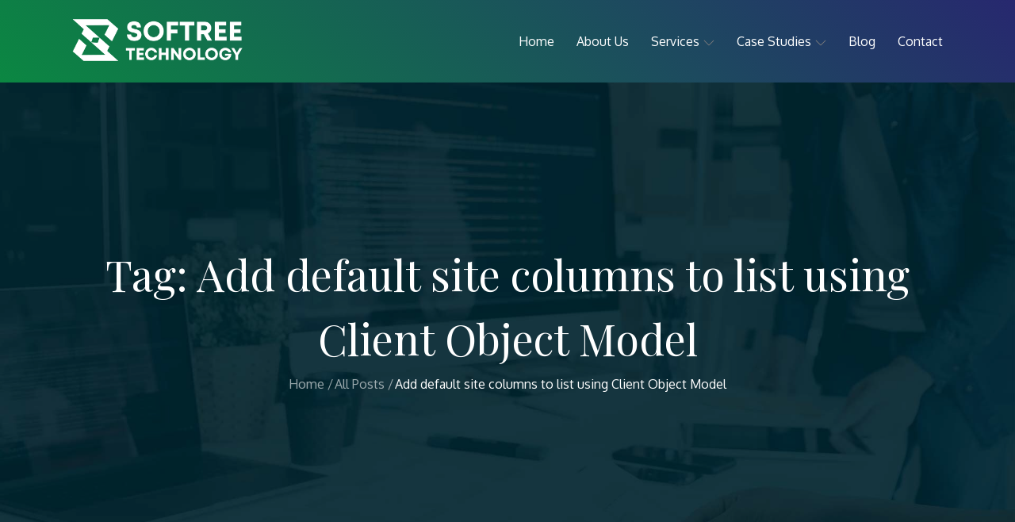

--- FILE ---
content_type: text/css
request_url: https://softreetechnology.com/blog/wp-content/themes/lawman-blog/style.css?ver=6.7.2
body_size: 2883
content:
/*
Theme Name: Lawman Blog
Theme URI: https://themepalace.com/downloads/lawman-blog
Author: Moral Themes
Author URI: https://www.moralthemes.com
Description: Lawman Blog is a Child Theme of Lawman. Lawman Blog is the best ever crafted free WordPress theme for Blogger. Lawman Blog has nice, beautiful, and professional layouts. Lawman Blog is very simple and totally responsive. It has a clean design and a smooth presentation. People who love the simple yet attractive ways of presenting their articles will choose the Lawman Blog theme.
Version: 1.0.2
Requires PHP: 5.6
Tested up to: 5.9
Requires at least: 5.0
License: GNU General Public License v3 or later
License URI: http://www.gnu.org/licenses/gpl-3.0.html
Template: lawman
Text Domain: lawman-blog
Tags: two-columns, right-sidebar, custom-background, custom-colors, custom-menu, custom-logo, editor-style, featured-images, footer-widgets, full-width-template, sticky-post, theme-options, threaded-comments, translation-ready, portfolio, blog

This theme, like WordPress, is licensed under the GPL.
Use it to make something cool, have fun, and share what you've learned with others.

Lawman is based on Underscores https://underscores.me/, (C) 2012-2017 Automattic, Inc.
Underscores is distributed under the terms of the GNU GPL v3 or later.

Normalizing styles have been helped along thanks to the fine work of
Nicolas Gallagher and Jonathan Neal https://necolas.github.io/normalize.css/
*/

body {
    background-color: #f1f1f1;
}
#top-bar {
    background-color: #222;
}
#top-bar .contact-info span, 
#top-bar .contact-info a {
    color: #fff;
}
#top-bar .contact-info a:hover,
#top-bar .contact-info a:focus {
    color: #fff;
    opacity: 0.8;
}
#colophon {
    background-color: #fff;
}
#blog-slider {
    margin-top: 50px;
}
#blog-slider article {
    position: relative;
    background-size: cover;
    background-position: 50%;
    padding: 170px 0;
}
#blog-slider article:before {
    content: "";
    background-color: #000;
    position: absolute;
    top: 0;
    left: 0;
    width: 100%;
    height: 100%;
    opacity: 0.4;
}
#blog-slider .blog-slider-wrapper {
    position: absolute;
    top: 50%;
    left: 0;
    right: 0;
    z-index: 1;
    text-align: center;
    margin: 0 auto;
    width: 90%;
    max-width: 700px;
    padding: 0 20px;
    bottom: 0;
    -webkit-transform: translateY(-50%);
    -moz-transform: translateY(-50%);
    -ms-transform: translateY(-50%);
    -o-transform: translateY(-50%);
    transform: translateY(-50%);
}
#blog-slider .entry-title {
	margin: 0 0 15px;
    font-weight: 400;
    font-size: 26px;
}
#blog-slider .entry-title,
#blog-slider .entry-title a {
	color: #fff;
}
#blog-slider .entry-title a:hover,
#blog-slider .entry-title a:focus,
#blog-slider .posted-on a:hover,
#blog-slider .posted-on a:focus {
	color: #fff;
	opacity: 0.8;
}
#blog-slider .entry-content {
    color: #fff;
    margin-bottom: 20px;
}
#blog-slider .read-more a {
    display: inline-block;
    border: 2px solid #fff;
    border-radius: 1px;
    padding: 12px 22px;
    color: #fff;
    font-size: 12px;
    font-weight: bold;
    text-transform: uppercase;
    letter-spacing: 0.1em;
    line-height: 1.3;
    -webkit-transition: all 0.3s ease-in-out;
    -moz-transition: all 0.3s ease-in-out;
    -ms-transition: all 0.3s ease-in-out;
    -o-transition: all 0.3s ease-in-out;
    transition: all 0.3s ease-in-out;
}
#blog-slider .read-more a:hover,
#blog-slider .read-more a:focus {
	background-color: #fff;
	color: #000;
}
#blog-slider .slick-arrow {
    opacity: 0;
    visibility: hidden;
    border-radius: 0;
}
#blog-slider:hover .slick-arrow {
    opacity: 1;
    visibility: visible;
}
#blog-slider .cat-links {
    color: #fff;
    margin-bottom: 15px;
    display: block;
}
#blog-slider .cat-links a {
    color: #fff;
    text-transform: uppercase;
    font-weight: 500;
    letter-spacing: 0.01em;
    background-color: #b79156;
    font-size: 12px;
    padding: 5px 8px;
    line-height: 1;
}
#blog-slider .cat-links a:hover,
#blog-slider .cat-links a:focus {
	background-color: #000;
	color: #fff;
}
#blog-slider .posted-on {
	position: relative;
	overflow: hidden;
}
#blog-slider .posted-on a {
    color: #fff;
    text-transform: uppercase;
    letter-spacing: 0.1em;
    font-size: 14px;
}
#blog-slider .posted-on:before,
#blog-slider .posted-on:after {
    content: "";
	position: absolute;
    top: 50%;
    overflow: hidden;
    width: 24px;
    height: 1px;
    border-top: 1px solid rgba(255, 255, 255, 0.50);
}
#blog-slider .posted-on:before {
    margin-left: -41px;
    text-align: right;
}
#blog-slider .posted-on:after {
    margin-left: 15px;
}

#blog-slider .slick-prev {
    left: 40px;
    border: 1px solid #fff;
    background: #fff;
}

#blog-slider .slick-next {
    right: 40px;
    border: 1px solid #fff;
    background: #fff;
}


/*--------------------------------------------------------------
#  Blog Fetaured Posts
--------------------------------------------------------------*/
#blog-featured-posts .section-title:after,
#blog-latest-posts .section-title:after,
#blog-popular-posts .section-title:after {
    margin: auto;
}
#blog-featured-posts .blog-featured-image {
    background-size: cover;
    background-repeat: no-repeat;
    background-position: center;
    position: relative;
    background-color: #333;
    padding: 125px 0;
}
#blog-featured-posts .blog-section-content {
    margin: 0 -15px;
}
#blog-featured-posts article {
    padding: 0 15px;
    margin-bottom: 30px;
}
#blog-featured-posts article:last-child {
    margin-bottom: 0;
}
#blog-featured-posts .entry-container {
    text-align: center;
    padding: 30px;
    background-color: #fff;
}
#blog-featured-posts .cat-links a {
    color: #fff;
    text-transform: uppercase;
    font-weight: 500;
    letter-spacing: 0.01em;
    background-color: #b79156;
    font-size: 12px;
    padding: 5px 8px;
    line-height: 1;
    margin-bottom: 10px;
}
#blog-featured-posts .cat-links a:hover,
#blog-featured-posts .cat-links a:focus {
    background-color: #000;
    color: #fff;
}
#blog-featured-posts .entry-title {
    font-size: 18px;
    font-weight: 600;
    margin: 10px 0 5px;
}
#blog-featured-posts .posted-on a {
    font-size: 14px;
    font-weight: bold;
}
#blog-featured-posts .entry-title a:hover,
#blog-featured-posts .entry-title a:focus {
    color: #b79156;
}
/*--------------------------------------------------------------
#  Blog Popular Posts
--------------------------------------------------------------*/
#blog-popular-posts .entry-container {
    background-color: #fff;
    text-align: center;
    padding: 30px 25px;
}
#blog-popular-posts .entry-content {
    border-top: 1px solid #E8E8E8;
    padding: 15px 0 0;
    max-width: 500px;
    margin: 15px auto 0;
}
#blog-popular-posts .cat-links {
    margin-bottom: 15px;
    display: inline-block;
}
#blog-popular-posts .cat-links a {
    color: #fff;
    text-transform: uppercase;
    font-weight: 500;
    letter-spacing: 0.01em;
    background-color: #b79156;
    font-size: 12px;
    padding: 5px 8px;
    line-height: 1;
    margin-bottom: 10px;
}
#blog-popular-posts .read-more {
    margin-top: 10px;
}
#blog-popular-posts .read-more a {
    border: 1px solid #E8E8E8;
    display: inline-block;
    padding: 10px 30px;
    line-height: 1.3;
    font-size: 14px;
}
#blog-popular-posts .read-more a:hover,
#blog-popular-posts .read-more a:focus {
    background-color: #b79156;
    border-color: #b79156;
    color: #fff;
}

/*--------------------------------------------------------------
#  Blog Latest Posts
--------------------------------------------------------------*/
#blog-featured-posts,
#blog-popular-posts,
#blog-latest-posts {
    padding: 50px 0;
}
#blog-featured-posts + #blog-popular-posts,
#blog-featured-posts + #blog-latest-posts,
#blog-popular-posts + #blog-latest-posts {
    padding-top: 0;
}
#blog-latest-posts #main {
    margin: 0 -15px;
}
#blog-latest-posts article {
    margin-bottom: 30px;
}
#blog-latest-posts article:last-child {
    margin-bottom: 0;
}
#blog-latest-posts .blog-post-wrapper {
    text-align: center;
    background-color: #fff;
    padding: 30px 25px;
}
#blog-latest-posts .cat-links {
    margin-bottom: 15px;
    display: inline-block;
}
#blog-latest-posts .cat-links a {
    color: #fff;
    text-transform: uppercase;
    font-weight: 500;
    letter-spacing: 0.01em;
    background-color: #b79156;
    font-size: 12px;
    padding: 5px 8px;
    line-height: 1;
}
#blog-latest-posts .cat-links a:hover,
#blog-latest-posts .cat-links a:focus {
    background-color: #000;
    color: #fff;
}
#blog-latest-posts .entry-title {
    font-weight: 400;
    font-size: 22px;
    margin-bottom: 10px;
    line-height: 1.4;
}
#blog-latest-posts .entry-title a {
    color: #1c1c1c;
}
#blog-latest-posts .entry-title a:hover,
#blog-latest-posts .entry-title a:focus {
    color: #b79156;
}
#blog-latest-posts .posted-on {
    position: relative;
    overflow: hidden;
    margin-bottom: 25px;
    display: block;
}
#blog-latest-posts .posted-on a {
    color: #232323;
    font-size: 14px;
    font-weight: 600;
}
#blog-latest-posts .posted-on:before {
    margin-left: -41px;
    text-align: right;
}
#blog-latest-posts .posted-on:after {
    margin-left: 15px;
}
#blog-latest-posts .featured-image {
    margin: 0 -25px 25px;
}
#blog-latest-posts .entry-content {
    padding: 0 15px;
    max-width: 700px;
    margin: 0 auto 25px;
}
#blog-latest-posts .read-more a {
    color: #fff;
    text-transform: uppercase;
    letter-spacing: 0.05em;
    background-color: #b79156;
    font-size: 12px;
    padding: 7px 11px;
    line-height: 1;
    font-weight: 600;
}
#blog-latest-posts .read-more a:hover,
#blog-latest-posts .read-more a:focus {
    background-color: #000;
    color: #fff;
}
#blog-latest-posts .social-icons {
    position: relative;
    display: inline-block;
}
#blog-latest-posts .social-icons li {
    margin: 5px;
}
#blog-latest-posts .social-icons li a {
    border: 1px solid #d6d6d6;
    border-radius: 100%;
    line-height: 30px;
    width: 35px;
    height: 35px;
}
#blog-latest-posts .social-icons li a svg {
    width: 13px;
    height: 13px;
    fill: #000;
}
#blog-latest-posts .social-icons li a:hover svg,
#blog-latest-posts .social-icons li a:focus svg {
    fill: #fff;
}
#blog-latest-posts .post-footer-share {
    position: relative;
    overflow: hidden;
}
#blog-latest-posts .social-icons:before, 
#blog-latest-posts .social-icons:after {
    content: '';
    position: absolute;
    top: 50%;
    border-bottom: 1px solid;
    border-color: #ddd;
    width: 690px;
    margin: 0 20px;
}
#blog-latest-posts .social-icons:before {
    right: 100%;
}
#blog-latest-posts .social-icons:after {
    left: 100%;
}
#blog-latest-posts .read-more {
    text-align: center;
}
#blog_subscribe_us_section article.has-post-thumbnail {
    display: table;
    width: 100%;
    position: relative;
}
#blog_subscribe_us_section .featured-image {
    background-size: cover;
    background-position: 50%;
    padding-bottom: 100%;
    margin-bottom: 40px;
    position: relative;
}
#blog_subscribe_us_section .entry-container {
    max-width: 800px;
    text-align: center;
    margin-left: auto;
    margin-right: auto;
}
#blog_subscribe_us_section .section-header {
    margin-bottom: 20px;
    border-bottom: none;
    text-align: left;
}
.jetpack_subscription_widget form {
    position: relative;
    max-width: 620px;
    margin: 0 auto;
}
.jetpack_subscription_widget input[type="email"] {
    width: 100%;
    min-height: 60px;
    padding: 2px 168px 0 30px;
    background-color: #414C57;
    border: none;
    border-radius: 50px;
    color: #fff;
}
.jetpack_subscription_widget #subscribe-submit {
    display: inline-block;
    margin: 0;
    position: absolute;
    top: 0;
    right: 0;
}
.jetpack_subscription_widget button[type="submit"] {
    padding: 13px 23px;
    font-size: 14px;
    line-height: 34px;
    display: inline-block;
    border-radius: 25px;
    min-width: 133px;
    min-height: 60px;
    background-color: #b79156;
    color: #fff;
    border: none;
    position: relative;
    text-align: center;
    text-transform: uppercase;
    border-radius: 0;
    border-top-right-radius: 50px;
    border-bottom-right-radius: 50px;
}
.instagram-wrapper article img {
    width: 100%;
    object-fit: cover;
}
@media screen and (min-width: 567px) {
    #blog-featured-posts article {
        width: 50%;
        float: left;
    }
    #blog-featured-posts article:nth-child(2n+1) {
        clear: left;
    }
    #blog-featured-posts article:nth-last-child(-n+2) {
        margin-bottom: 0;
    }
    #blog-latest-posts article {
        width: 50%;
        float: left;
        padding: 0 15px;
    }
    #blog-latest-posts article:nth-child(2n+1) {
        clear: left;
    }
    #blog-latest-posts article:nth-last-child(-n+2) {
        margin-bottom: 0;
    }
    #instagram .col-2, 
    #instagram  .col-3, 
    #instagram .col-4, 
    #instagram .col-5, 
    #instagram .col-6 {
        margin: 0 -5px;
    }
    #instagram .col-2 article:nth-child(2n+1), 
    #instagram .col-3 article:nth-child(2n+1), 
    #instagram .col-4 article:nth-child(2n+1), 
    #instagram .col-5 article:nth-child(2n+1), 
    #instagram .col-6 article:nth-child(2n+1) {
        clear: left;
    }
    #instagram .col-2 article, 
    #instagram .col-3 article, 
    #instagram .col-4 article, 
    #instagram .col-5 article, 
    #instagram .col-6 article {
        padding: 0 5px;
        float: left;
        width: 50%;
    }
}

@media screen and (min-width: 767px) {
    #blog-slider article {
        padding: 275px 0;
    }
    #blog-featured-posts article {
        width: 33.33%;
    }
    #blog-featured-posts article:nth-child(2n+1) {
        clear: none;
    }
    #blog-featured-posts article:nth-child(3n+1) {
        clear: left;
    }
    #blog-featured-posts article:nth-last-child(-n+3) {
        margin-bottom: 0;
    }
    #instagram .col-3 article:nth-child(3n+1), 
    #instagram .col-5 article:nth-child(3n+1), 
    #instagram .col-6 article:nth-child(3n+1) {
        clear: left;
    }
    #instagram .col-3 article:nth-child(2n+1), 
    #instagram .col-5 article:nth-child(2n+1), 
    #instagram .col-6 article:nth-child(2n+1) {
        clear: none;
    }

}

@media screen and (min-width: 992px) {
    #blog-latest-posts article {
        width: 33.33%;
    }
    #blog-latest-posts article:nth-child(2n+1) {
        clear: none;
    }
    #blog-latest-posts article:nth-child(3n+1) {
        clear: left;
    }
    #blog-latest-posts article:nth-last-child(-n+3) {
        margin-bottom: 0;
    }
    #instagram .col-4 article:nth-child(4n+1), 
    #instagram .col-5 article:nth-child(5n+1) {
        clear: left;
    }
    #instagram .col-4 article:nth-child(2n+1), 
    #instagram .col-5 article:nth-child(3n+1) {
        clear: none;
    }
    #instagram .col-5 article {
        width: 20%;
    }
}

@media screen and (min-width: 1024px) {
    #header-menu {
        position: relative;
    }
    #masthead {
        background:linear-gradient(45deg, #0b8742, #27286f);
    }
    #blog-slider .entry-title {
        font-size: 32px;
    }
    #blog_subscribe_us_section article.has-post-thumbnail .featured-image {
        width: 48.8%;
        display: table-cell;
        position: absolute;
        top: 0;
        bottom: 0;
        left: 0;
        right: 0;
        padding-bottom: 0;
        margin-bottom: 0;
    }
    #blog_subscribe_us_section article.has-post-thumbnail .entry-container {
        width: 51.2%;
        display: table-cell;
        padding: 44px 0 44px 55px;
        text-align: left;
    }
}

@media screen and (min-width: 1025px) { 
    .main-navigation ul#primary-menu li.current-menu-item > a:after, 
    .main-navigation ul#primary-menu > li:hover > a:after {
        content: "";
        position: absolute;
        bottom: -26px;
        background-color: #fff;
        width: 62px;
        height: 4px;
        left: 0;
        right: 0;
        text-align: center;
        margin: auto;
    }
}

@media screen and (min-width: 1900px) {
    #blog-slider article {
        padding: 320px 0;
    }
    #blog-featured-posts article {
        grid-auto-rows: 300px;
    }
}

--- FILE ---
content_type: text/css
request_url: https://softreetechnology.com/blog/wp-content/themes/lawman/style.css?ver=6.7.2
body_size: 16650
content:
/*!
Theme Name: Lawman
Theme URI: https://themepalace.com/downloads/lawman/
Author: Moral Themes
Author URI: https://www.moralthemes.com
Description: Lawman is 100% responsive. It is packed with functionalities but does not compromise on the sophisticated design. It is viewable and adaptable on different devices and browsers, meaning the layout options support you in displaying your services and reputation on any screen size. Itis also optimized for SEO and fast loading. No matter which area of law you practice, Lawman is all you need to set up your business and reach new heights with a jaw-dropping website. Lawman suitable for lawyers, attorneys, and related business websites.
Version: 1.0.7
Requires PHP: 5.6
Tested up to: 5.9
Requires at least: 5.0
License: GNU General Public License v2 or later
License URI: LICENSE
Text Domain: lawman
Tags: two-columns, three-columns, left-sidebar, right-sidebar, custom-background, custom-colors, custom-menu, custom-logo, editor-style, featured-images, footer-widgets, full-width-template, sticky-post, theme-options, threaded-comments, translation-ready, portfolio, blog

This theme, like WordPress, is licensed under the GPL.
Use it to make something cool, have fun, and share what you've learned with others.

Lawman is based on Underscores https://underscores.me/, (C) 2012-2017 Automattic, Inc.
Underscores is distributed under the terms of the GNU GPL v2 or later.

Normalizing styles have been helped along thanks to the fine work of
Nicolas Gallagher and Jonathan Neal https://necolas.github.io/normalize.css/
*/

/*--------------------------------------------------------------
>>> TABLE OF CONTENTS:
----------------------------------------------------------------
# Preloader
# Normalize
# Typography
# Elements
# Forms
# Navigation
	## Links
	## Menus
# Accessibility
# Alignments
# Clearings
# Widgets
# Content
	## Posts and pages
	## Comments
# Infinite scroll
# Layouts and Titles
# Media
	## Captions
	## Galleries
# Social Icons
# Breadcrumb List
# Sections
	## Featured Slider 
# Footer
# Responsive

--------------------------------------------------------------*/

/*--------------------------------------------------------------
# Preloader
--------------------------------------------------------------*/
#loader {
	overflow-x: hidden;
	overflow-y: hidden;
	vertical-align: middle;
	background-color: #fff;
	position:fixed;
	display: table;
	width: 100%;
	top:0;
	height: 100%;
	min-height: 100%;
	z-index:9999;
}

.loader-container {
	position: relative;
	display: table-cell;
	vertical-align: middle;
	z-index: 12;
	text-align:center;
	text-transform: uppercase;
}

.loader-container svg {
	width: 70px;
	height: 70px;
	fill: #fe463a;
	-webkit-animation: rotating 2s linear infinite;
	-moz-animation: rotating 2s linear infinite;
	-ms-animation: rotating 2s linear infinite;
	-o-animation: rotating 2s linear infinite;
	animation: rotating 2s linear infinite;
}

@-webkit-keyframes rotating /* Safari and Chrome */ {
  from {
    -webkit-transform: rotate(0deg);
    -o-transform: rotate(0deg);
    transform: rotate(0deg);
  }
  to {
    -webkit-transform: rotate(360deg);
    -o-transform: rotate(360deg);
    transform: rotate(360deg);
  }
}
@keyframes rotating {
  from {
    -ms-transform: rotate(0deg);
    -moz-transform: rotate(0deg);
    -webkit-transform: rotate(0deg);
    -o-transform: rotate(0deg);
    transform: rotate(0deg);
  }
  to {
    -ms-transform: rotate(360deg);
    -moz-transform: rotate(360deg);
    -webkit-transform: rotate(360deg);
    -o-transform: rotate(360deg);
    transform: rotate(360deg);
  }
}
.blog-loader {
    text-align: center;
    margin-top: 50px;
}
.blog-loader svg {
    width: 30px;
    height: 30px;
}
#LBloadmore svg.latest-posts-loader,
.blog-loader svg {
    margin-left: 15px;
    animation: infinitepreloader 1.5s  infinite ease-in-out;
}
@keyframes infinitepreloader {
	100%{transform: rotate(180deg);}
}

#preloader {
	position:relative;
	margin:auto;
	width:100px;
}

#preloader span {
	display:block;
	bottom:0px;
	width: 9px;
	height: 5px;
	background:#fff;
	position:absolute;
	animation: preloader 1.5s  infinite ease-in-out;
}
 
#preloader span:nth-child(2) {
	left:11px;
	animation-delay: .2s;
}
#preloader span:nth-child(3) {
	left:22px;
	animation-delay: .4s;
}
#preloader span:nth-child(4) {
	left:33px;
	animation-delay: .6s;
}
#preloader span:nth-child(5) {
	left:44px;
	animation-delay: .8s;
}

@keyframes preloader {
    0% {height:5px;transform:translateY(0px);background: #000;}
    25% {height:30px;transform:translateY(15px);background: #000;}
    50% {height:5px;transform:translateY(0px);background: #000;}
    100% {height:5px;transform:translateY(0px);background: #000;}
}

.backtotop {
    background-color: #000;
    z-index: 300;
    width: 40px;
    height: 40px;
    line-height: 36px;
    font-size: 18px;
    text-align: center;
    position: fixed;
    bottom: -100px;
    right: 25px;
    cursor: pointer;
    -webkit-transition: all .7s ease-in-out;
    -moz-transition: all .7s ease-in-out;
    -o-transition: all .7s ease-in-out;
    -ms-transition: all .7s ease-in-out;
    transition: all .7s ease-in-out;
    color: #fff;
}
.backtotop:hover {
	background-color: #333;
}
.backtotop svg {
    display: inline-block;
    vertical-align: middle;
    fill: #fff;
}

@-webkit-keyframes colorchange {
	0%   {border-color: #e30048;}
	25%  {border-color: #fe463a;}
	50%  {border-color: #9acf0b;}
	75%  {border-color: #a93d7b;}
	100% {border-color: #f1ad02;}
}

@keyframes colorchange {
	0%   {border-color: #e30048;}
	25%  {border-color: #fe463a;}
	50%  {border-color: #9acf0b;}
	75%  {border-color: #a93d7b;}
	100% {border-color: #f1ad02;}
}
/*--------------------------------------------------------------
# Normalize
--------------------------------------------------------------*/
html {
	font-family: sans-serif;
	-webkit-text-size-adjust: 100%;
	-ms-text-size-adjust:     100%;
}

body {
	margin: 0;
	font-family: 'Oxygen', sans-serif;
	font-weight: 400;
}

#page {
    position: relative;
    overflow-x: hidden;
}

#content {
    position: relative;
}

article,
aside,
details,
figcaption,
figure,
footer,
header,
main,
menu,
nav,
section,
summary {
	display: block;
}

audio,
canvas,
progress,
video {
	display: inline-block;
	vertical-align: baseline;
}

audio:not([controls]) {
	display: none;
	height: 0;
}

[hidden],
template {
	display: none;
}

a {
	background-color: transparent;
}

abbr[title] {
	border-bottom: 1px dotted;
}

b,
strong {
	font-weight: bold;
}

dfn {
	font-style: italic;
}

h1 {
	font-size: 52px;
}

h2 {
	font-size: 42px;
}

h3 {
	font-size: 26px;
}

h4 {
	font-size: 20px;
}

h5 {
	font-size: 18px;
}

h6 {
	font-size: 14px;
}

h1,
h2,
h3,
h4,
h5,
h6 {
	clear: both;
	color: #253042;
	margin: 16px 0;
	line-height: 1.4;
	font-weight: 400;
    font-family: 'Playfair Display', serif;
}

mark {
	background: #ff0;
	color: #333;
}

small {
	font-size: 80%;
}

sub,
sup {
	font-size: 75%;
	line-height: 0;
	position: relative;
	vertical-align: baseline;
}

sup {
	top: -0.5em;
}

sub {
	bottom: -0.25em;
}

img {
	border: 0;
}

figure {
	margin: 1em 40px;
}

hr {
	box-sizing: content-box;
	height: 0;
}

pre {
	overflow: auto;
}

code,
kbd,
pre,
samp {
	font-family: monospace, monospace;
	font-size: 1em;
}

button,
input,
optgroup,
select,
textarea {
	color: inherit;
	font: inherit;
	margin: 0;
}

button {
	overflow: visible;
}

button,
select {
	text-transform: none;
}

button,
html input[type="button"],
input[type="reset"],
input[type="submit"] {
	-webkit-appearance: button;
	cursor: pointer;
}

button[disabled],
html input[disabled] {
	cursor: default;
}

button::-moz-focus-inner,
input::-moz-focus-inner {
	border: 0;
	padding: 0;
}

input {
	line-height: normal;
}

input[type="checkbox"],
input[type="radio"] {
	box-sizing: border-box;
	padding: 0;
}

input[type="number"]::-webkit-inner-spin-button,
input[type="number"]::-webkit-outer-spin-button {
	height: auto;
}

input[type="search"]::-webkit-search-cancel-button,
input[type="search"]::-webkit-search-decoration {
	-webkit-appearance: none;
}

fieldset {
	border: 1px solid #c0c0c0;
	margin: 0 2px;
	padding: 0.35em 0.625em 0.75em;
}

legend {
	border: 0;
	padding: 0;
}

textarea {
	overflow: auto;
}

optgroup {
	font-weight: bold;
}

table {
	border-collapse: collapse;
	border-spacing: 0;
}
tbody {
    text-align: left;
}
tr {
    border: 1px solid #ccc;
}
td,
th {
	padding: 10px 25px;
    font-weight: 400;
}

th {
	color: #fff;
}

td#next {
    text-align: right;
}
.calendar_wrap table {
    display: table;
}

.calendar_wrap th, 
.calendar_wrap td {
    padding: 8px 5px;
}
/*--------------------------------------------------------------
# Typography
--------------------------------------------------------------*/
body,
button,
input,
select,
textarea {
	color: #767676;
	font-size: 16px;
	font-size: 1rem;
	line-height: 28px;
    word-wrap: break-word;
}
p {
	margin: 0 0 1em;
}
dfn,
cite,
em,
i {
	font-style: italic;
}

blockquote {
	margin: 0 1.5em;
}

address {
	margin: 0 0 1.5em;
}

pre {
	background: #fff;
	font-family: "Courier 10 Pitch", Courier, monospace;
	font-size: 15px;
	font-size: 0.9375rem;
	line-height: 1.6;
	margin-bottom: 1.6em;
	max-width: 100%;
	overflow: auto;
	padding: 1.6em;
}

code,
kbd,
tt,
var {
	font-family: Monaco, Consolas, "Andale Mono", "DejaVu Sans Mono", monospace;
	font-size: 15px;
	font-size: 0.9375rem;
}

abbr,
acronym {
	border-bottom: 1px dotted #666;
	cursor: help;
}

mark,
ins {
	background: #fff9c0;
	text-decoration: none;
}

big {
	font-size: 125%;
}

/*--------------------------------------------------------------
# Elements
--------------------------------------------------------------*/
html {
	box-sizing: border-box;
}

*,
*:before,
*:after { /* Inherit box-sizing to make it easier to change the property for components that leverage other behavior; see http://css-tricks.com/inheriting-box-sizing-probably-slightly-better-best-practice/ */
	box-sizing: inherit;
}

body {
	background: #fff; /* Fallback for when there is no custom background color defined. */
	overflow-x: hidden; 
}
blockquote {
    padding: 21px 25px;
    margin: 30px 0;
    font-size: 22px;
    line-height: 1.5;
}
blockquote.alignright {
    padding-right: 0;
    margin-bottom: 14px;
}
blockquote p:before,
blockquote p:after {
    content: "“";
    display: inline-block;
}
blockquote p:after {
    content: "”";
}
blockquote p {
    margin: 0;
}

hr {
	background-color: #ccc;
	border: 0;
	height: 1px;
	margin-bottom: 1.5em;
}

ul,
ol {
	margin: 0;
    padding-left: 1.5em;
}

ul {
	list-style: disc;
}

ol {
	list-style: decimal;
}

li > ul,
li > ol {
	margin-bottom: 0;
	margin-left: 0.5em;
}

dt {
	font-weight: bold;
    margin-bottom: 1em;
}

dd {
	margin: 0 1.5em 1.5em;
}

img {
	height: auto; /* Make sure images are scaled correctly. */
	max-width: 100%; /* Adhere to container width. */
	vertical-align: middle;
}

figure {
	margin: 1em 0; /* Extra wide images within figure tags don't overflow the content area. */
}

table {
	margin: 0 0 1.5em;
	width: 100%;
    display: inline-block;
    overflow: auto;
}

/*--------------------------------------------------------------
# Forms
--------------------------------------------------------------*/
button,
input[type="button"],
input[type="reset"],
input[type="submit"] {
	border: 1px solid;
	border-color: #ccc #ccc #bbb;
	border-radius: 3px;
	background: #e6e6e6;
	color: rgba(0, 0, 0, .8);
	font-size: 12px;
	font-size: 0.75rem;
	line-height: 1;
	padding: .6em 1em .4em;
}

button:hover,
input[type="button"]:hover,
input[type="reset"]:hover,
input[type="submit"]:hover {
	border-color: #ccc #bbb #aaa;
}

button:focus,
input[type="button"]:focus,
input[type="reset"]:focus,
input[type="submit"]:focus,
button:active,
input[type="button"]:active,
input[type="reset"]:active,
input[type="submit"]:active {
	border-color: #aaa #bbb #bbb;
	   outline: thin dotted;
}

input[type="text"],
input[type="email"],
input[type="url"],
input[type="password"],
input[type="search"],
input[type="number"],
input[type="tel"],
input[type="range"],
input[type="date"],
input[type="month"],
input[type="week"],
input[type="time"],
input[type="datetime"],
input[type="datetime-local"],
input[type="color"],
textarea {
	width: 100%;
	color: #ffffff;
	border: 1px solid #e0e0e0;
	border-radius: 0;
	padding: 10px;
	background-color: #eaedf3;
    border: 1px solid #eaedf3;
}

select {
	border: 1px solid #e0e0e0;
}

input[type="text"]:focus,
input[type="email"]:focus,
input[type="url"]:focus,
input[type="password"]:focus,
input[type="search"]:focus,
input[type="number"]:focus,
input[type="tel"]:focus,
input[type="range"]:focus,
input[type="date"]:focus,
input[type="month"]:focus,
input[type="week"]:focus,
input[type="time"]:focus,
input[type="datetime"]:focus,
input[type="datetime-local"]:focus,
input[type="color"]:focus,
textarea:focus {
	color: #111;
	outline: thin dotted;
}

textarea {
    width: 100%;
}
p.form-submit {
    clear: both;
    display: inline-block;
    position: relative;
}
.comment-notes {
    font-size: 14px;
    font-style: italic;
    font-weight: 600;
    margin-top: 0;
    margin-bottom: 20px;
}
#respond label {
    margin-bottom: 11px;
    display: inline-block;
}
#commentform p {    
    margin-bottom: 21px;
}
#commentform p.comment-form-comment {
    margin-bottom: 0;
}
#commentform p.form-submit {
	margin: 21px 0 0;
	text-align: center;
}
/*--------------------------------------------------------------
# Navigation
--------------------------------------------------------------*/
/*--------------------------------------------------------------
## Links
--------------------------------------------------------------*/
a {
	color: #253042;
	text-decoration: underline;
}

a:hover,
a:focus,
a:active {
	color: #b79156;
}

a:focus {
	outline: thin dotted #eee;
}

/*--------------------------------------------------------------
## Menus
--------------------------------------------------------------*/
#masthead {
    position: relative;
    top: 0;
    left: 0;
    right: 0;
    width: 100%;
    z-index: 3000;
    padding: 0;
    background-color: transparent;
    -webkit-transition: all 0.3s ease-in-out;
    -moz-transition: all 0.3s ease-in-out;
    -ms-transition: all 0.3s ease-in-out;
    -o-transition: all 0.3s ease-in-out;
    transition: all 0.3s ease-in-out;
    /* border-bottom: 1px solid #fff; */
}
#masthead .social-icons {
    margin: 10px 0 0;
}
.site-branding {
    float: left;
    padding: 15px 0;
    display: flex;
    align-items: center;
    min-height: 100px;
}
.site-logo + #site-identity {
    margin-top: 15px;
}
.site-logo img {
    max-height: 80px;
    width: auto;
    margin-right: 20px;
    -webkit-transition: all 0.3s ease-in-out;
    -moz-transition: all 0.3s ease-in-out;
    -ms-transition: all 0.3s ease-in-out;
    -o-transition: all 0.3s ease-in-out;
    transition: all 0.3s ease-in-out;
}
.site-title {
    margin: 0;
    line-height: 1.3;
    font-size: 32px;
    text-transform: uppercase;
    -webkit-transition: all 0.3s ease-in-out;
    -moz-transition: all 0.3s ease-in-out;
    -ms-transition: all 0.3s ease-in-out;
    -o-transition: all 0.3s ease-in-out;
    transition: all 0.3s ease-in-out;
}
.site-title a {
    color: #fff;
    text-decoration: none;
}
.site-title a:hover,
.site-title a:focus {
	opacity: 0.8;
}
.site-description {
    margin: 0;
    line-height: 1.3;
    color: #fff;
    text-transform: uppercase;
    letter-spacing: 0.1em;
}
.main-navigation {
	display: block;
    position: relative;
    float: right;
}
.main-navigation a {
    font-weight: 400;
    display: block;
    text-decoration: none;
    color: #fff;
    font-size: 16px;
}
.main-navigation ul.nav-menu li.current-menu-item > a,
.main-navigation ul.nav-menu li:hover > a,
.main-navigation ul.nav-menu li.focus > a {
    color: #fe463a;
}
.main-navigation ul.nav-menu li:hover > svg,
.main-navigation li.menu-item-has-children:hover > a > svg,
.main-navigation li.menu-item-has-children > a:hover > svg,
.main-navigation ul.nav-menu > li.current-menu-item > a > svg {
    fill: #fe463a;
}
.main-navigation ul ul {
    background-color: #fff;
    text-align: left;
    padding: 0;
}
.main-navigation ul.sub-menu li a {
    padding: 8px 15px;
    color: #333;
    border-bottom: 1px solid #eee;
    text-transform: capitalize !important;
}
.main-navigation ul.sub-menu a:after {
	float: right;
}
.main-navigation ul {
	list-style: none;
	margin: 0;
	padding-left: 0;
}
.main-navigation .social-menu-item ul {
    display: block;
    border: none;
}
.main-navigation .social-menu-item ul li a {
	width: 40px;
}
.main-navigation .social-menu-item ul li a:hover,
.main-navigation .social-menu-item ul li a:focus {
	opacity: 0.8;
}
.main-navigation .social-menu-item .social-icons {
    margin: 0;
    padding: 20px 15px 20px 25px;
}
.main-navigation + .social-icons {
	display: none;
}
.main-navigation li {
	position: relative;
}
.main-navigation ul.nav-menu > li > a {
    padding: 12px;
    color: #333;
}
.main-navigation ul.nav-menu > li > a.search:hover svg.icon-search,
.main-navigation ul.nav-menu > li > a.search:focus svg.icon-search,
.main-navigation li.search-menu a:hover svg,
.main-navigation li.search-menu a:focus svg,
.main-navigation li.search-menu a.search-active svg {
	fill: #fe463a;
}
.main-navigation a:hover,
.main-navigation ul.nav-menu > li > a:hover {
    color: #fe463a;
}
.main-navigation ul ul {
	float: left;
	position: absolute;
	top: 100%;
	left: -999em;
	z-index: 99999;
}
.main-navigation ul ul ul {
	left: -999em;
	top: 0;
}
.main-navigation ul ul a {
	width: 225px;
}
.main-navigation .current_page_item > a,
.main-navigation .current-menu-item > a,
.main-navigation .current_page_ancestor > a,
.main-navigation .current-menu-ancestor > a {
	color: #333;
}
form.search-form {
    width: 100%;
    max-width: 100%;
    position: relative;
}
.main-navigation form.search-form {
    min-width: 320px;
}
#masthead .home-icon > a svg.icon-home {
    width: 24px;
    height: 24px;
    margin-top: -3px;
}
input.search-field {
    height: 50px;
    border-radius: 0;
    padding: 0 50px 0 15px;
    width: 100%;
}
.main-navigation svg.icon-close {
    display: none;
}
#search.hidden-small form.search-form {
    position: absolute;
    left: 0;
    right: 0;
}
svg {
    width: 16px;
    height: 16px;
    display: inline-block;
    vertical-align: middle;
}
.search-menu svg.icon-search {
    fill: #949494;
}
svg.icon-search,
svg.icon-close {
    width: 15px;
    height: 15px;
    fill: #fff;
}
svg.icon-close {
    width: 15px;
    height: 15px;
}
.search-submit svg.icon-search {
    fill: #adadad;
    opacity: 1;
}
.main-navigation svg.icon-down {
    width: 14px;
    height: 14px;
    margin-left: 5px;
    fill: #7b7b7b;
}
.main-navigation .sub-menu svg {
    width: 12px;
    height: 12px;
    fill: #7b7b7b;
    position: absolute;
    right: 15px;
    top: 17px;
    -webkit-transform: rotate(-90deg);
    -moz-transform: rotate(-90deg);
    -ms-transform: rotate(-90deg);
    -o-transform: rotate(-90deg);
    transform: rotate(-90deg);
}
#site-menu #search {
    display: none;
}
#search-menu {
	display: none;
}
#search-menu .icon-close,
#search-menu.active .icon-search,
.search-menu .icon-close,
.search-menu.active .icon-search {
    display: none;
}
#search-menu.active .icon-close,
.search-menu.active .icon-close {
	display: inline-block;
}
#search-menu button .icon-search,
.search-menu button .icon-search,
#search-menu.active button .icon-search,
.search-menu.active button .icon-search {
	display: inline-block;
}
#search-menu input[type="search"] {
	padding-left: 40px;
    border-radius: 4px;
    min-height: 40px;
    height: auto;
    background-color: #efefef;
    border-color: #efefef;
    padding: 5px 15px 0px 40px;
}
#search-menu form.search-form button.search-submit {
	min-height: 40px;
	height: auto;
}
.menu-toggle {
    border-radius: 0;
    font-size: 16px;
    padding: 15px;
    margin: auto;
    display: block;
    height: 90px;
    position: relative;
    background-color: transparent;
    border: none;
}
.menu-toggle:focus {
    outline: thin dotted;
}
.topheader-dropdown  {
    background-color: transparent;
    width: auto;
    height: auto;
    padding: 0;
    display: block;
    text-align: center;
    margin: 0 auto;
    border: none;
}
button.topheader-dropdown:focus {
    outline: thin dotted #fff;
}
.topheader-dropdown.active svg {
    transform: rotate(-180deg);
}
.secondary-menu-toggle {
	position: absolute;
    left: 0;
    top: 0;
    z-index: 3;
}
.secondary-menu-toggle svg {
    width: 20px;
    height: 20px;
    margin-left: auto;
    margin-right: auto;
}
.secondary-menu-toggle svg.icon-close {
    display: none;
    fill: #000;
    width: 16px;
    height: 16px;
}
.secondary-menu-toggle.active svg.icon-menu-bar {
	display: none;
}
.secondary-menu-toggle.active svg.icon-close {
	display: block;
}
#site-menu .menu-toggle.active svg {
    -webkit-transform: rotate(-180deg);
    -moz-transform: rotate(-180deg);
    -ms-transform: rotate(-180deg);
    -o-transform: rotate(-180deg);
    transform: rotate(-180deg);
}
.menu-label {
    text-transform: uppercase;
    color: #fff;
    padding: 7px 0 0 10px;
    font-weight: bold;
    float: right;
}
#top-bar {
    background-color: #253042;
    position: relative;
    z-index: 33333;
}
#top-bar .contact-info {
    list-style: none;
    margin: 0;
    padding: 10px 0;
}
#top-bar ul {
    padding: 0;
    margin: 0;
}
#top-bar ul li {
    float: left;
    list-style: none;
    font-size: 16px;
}
#top-bar .contact-info svg {
    margin-right: 8px;
    width: 18px;
    height: 18px;
}
#top-bar svg {
    fill: #fff;
}
#top-bar .contact-info span {
    display: inline-block;
    vertical-align: middle;
    color: #767676;
}
#top-bar .contact-info svg {
	fill:#b79156;
}
#top-bar .contact-info a {
    color: #767676;
    font-size: 16px;
}
.secondary-menu {
    float: right;
}
#top-bar .secondary-menu ul {
    padding: 4px 0;
}
svg.icon-menu {
    fill: #fff;
    vertical-align: baseline;
    width: 30px;
    height: 30px;
}
.menu-open svg.icon-menu {
    display: none;
}
#top-bar svg.icon-up, #top-bar svg.icon-down {
    margin: auto;
    display: block;
    cursor: pointer;
    fill: #fff;
}
#top-bar svg.icon-up, #top-bar.top-menu-active svg.icon-down {
    display: none;
}
#top-bar.top-menu-active svg.icon-up {
    display: block;
}
svg.icon-close,
.menu-toggle.active svg.icon-menu {
    display: none;
}
.menu-toggle.active svg.icon-close {
	display: block;
}
button.dropdown-toggle {
    padding: 0;
    position: absolute;
    top: 0;
    right: 0;
    background-color: transparent;
    border: none;
    width: 45px;
    height: 57px;
    line-height: 62px;
}
.main-navigation .dropdown-toggle.active > svg {
    -webkit-transform: rotate(180deg);
    -moz-transform: rotate(180deg);
    -ms-transform: rotate(180deg);
    -o-transform: rotate(180deg);
    transform: rotate(180deg);
    -webkit-transform-origin: 50% 50%;
    -moz-transform-origin: 50% 50%;
    -ms-transform-origin: 50% 50%;
    -o-transform-origin: 50% 50%;
    transform-origin: 50% 50%;
}
.menu-overlay {
    -webkit-transition: 0.5s ease-in-out;
    -moz-transition: 0.5s ease-in-out;
    -ms-transition: 0.5s ease-in-out;
    -o-transition: 0.5s ease-in-out;
    transition: 0.5s ease-in-out;
}
.menu-overlay.active {
    background-color: #000;
    position: absolute;
    left: 0;
    top: 0;
    width: 100%;
    height: 100%;
    opacity: 0.8;
    z-index: 3;
}
.site-main .comment-navigation,
.site-main .posts-navigation,
.site-main .post-navigation {
	margin: 0;
	overflow: hidden;
}

.comment-navigation .nav-previous,
.posts-navigation .nav-previous,
.post-navigation .nav-previous {
	float: left;
	width: 50%;
	position: relative;
}

.comment-navigation .nav-next,
.posts-navigation .nav-next,
.post-navigation .nav-next {
	float: right;
	text-align: right;
	width: 50%;
	position: relative;
}
.navigation.post-navigation, 
.navigation.posts-navigation {
    margin-top: 30px;
    padding: 23px 20px;
    background-color: #eaedf3;
    border: 1px solid #eaedf3;
}
.post-navigation a, 
.posts-navigation a {
    font-weight: 500;
    color: #000;
    text-decoration: none;
}
.post-navigation a:hover, 
.posts-navigation a:hover,
.post-navigation a:focus, 
.posts-navigation a:focus {
	color: #68696e;
}
.post-navigation, 
.posts-navigation {
    padding: 0;
    position: relative;
}
.pagination .page-numbers {
    border: 1px solid #ddd;
}
.pagination .page-numbers,
.pagination .page-numbers.dots:hover,
.pagination .page-numbers.dots:focus {
    text-align: center;
    line-height: 35px;
    width: 35px;
    height: 35px;
    display: inline-block;
    margin-right: 5px;
    color: #b79156;
    background-color: #fff;
}
.pagination .page-numbers.current,
.pagination .page-numbers:hover,
.pagination .page-numbers:focus {
    color: #fff;
    background-color: #b79156;
    border-color: #b79156;
}
.pagination .prev.page-numbers svg,
.pagination .next.page-numbers svg {
    display: inline-block;
    vertical-align: middle;
    -webkit-transform: rotate(-90deg);
    -moz-transform: rotate(-90deg);
    -ms-transform: rotate(-90deg);
    -o-transform: rotate(-90deg);
    transform: rotate(-90deg);
    width: 12px;
    height: 12px;
}
.pagination .next.page-numbers svg {
	-webkit-transform: rotate(90deg);
    -moz-transform: rotate(90deg);
    -ms-transform: rotate(90deg);
    -o-transform: rotate(90deg);
    transform: rotate(90deg);
}
.prev.page-numbers svg,
.next.page-numbers svg {
    fill: #b79156;
}
.nav-previous span {
    padding-left: 38px;
    float: left;
    text-align: left;
}
.nav-next span {
    padding-right: 38px;
    float: right;
    text-align: right;
}
.navigation .nav-previous svg {
    -webkit-transform: rotate(-180deg);
    -moz-transform: rotate(-180deg);
    -ms-transform: rotate(-180deg);
    -o-transform: rotate(-180deg);
    transform: rotate(-180deg);
    position: absolute;
    top: 3px;
    left: 0;
}
.navigation .nav-next svg {
    position: absolute;
    top: 3px;
    right: 0;
}
.post-navigation span,
.posts-navigation span {
    display: table;
}
/*--------------------------------------------------------------
# Accessibility
--------------------------------------------------------------*/
/* Text meant only for screen readers. */
.screen-reader-text {
	clip: rect(1px, 1px, 1px, 1px);
	position: absolute !important;
	height: 1px;
	width: 1px;
	overflow: hidden;
	word-wrap: normal !important; /* Many screen reader and browser combinations announce broken words as they would appear visually. */
}

.screen-reader-text:focus {
	background-color: #f1f1f1;
	border-radius: 3px;
	box-shadow: 0 0 2px 2px rgba(0, 0, 0, 0.6);
	clip: auto !important;
	color: #21759b;
	display: block;
	font-size: 14px;
	font-size: 0.875rem;
	font-weight: bold;
	height: auto;
	left: 5px;
	line-height: normal;
	padding: 15px 23px 14px;
	text-decoration: none;
	top: 5px;
	width: auto;
	z-index: 100000; /* Above WP toolbar. */
}

/* Do not show the outline on the skip link target. */
#content[tabindex="-1"]:focus {
	outline: 0;
}

/*--------------------------------------------------------------
# Alignments
--------------------------------------------------------------*/
.alignleft {
	display: inline;
	float: left;
	margin-right: 1.5em;
}

.alignright {
	display: inline;
	float: right;
	margin-left: 1.5em;
}

.aligncenter {
	clear: both;
	display: block;
	margin-left: auto;
	margin-right: auto;
}

/*--------------------------------------------------------------
# Clearings
--------------------------------------------------------------*/
.clear:before,
.clear:after,
.entry-content:before,
.entry-content:after,
.comment-content:before,
.comment-content:after,
.site-header:before,
.site-header:after,
.site-content:before,
.site-content:after,
.site-footer:before,
.site-footer:after,
.footer-widgets-area:before,
.footer-widgets-area:after,
.wrapper:before,
.wrapper:after,
.widget:before,
.widget:after,
.widget_recent_news.col-2 > ul > li:before,
.widget_recent_news.col-2 > ul > li:after,
.widget_popular_news > ul > li:before,
.widget_popular_news > ul > li:after,
.widget_posts_filter .tab-content > ul > li:before,
.widget_posts_filter .tab-content > ul > li:after {
	content: "";
	display: table;
	table-layout: fixed;
}

.clear:after,
.entry-content:after,
.comment-content:after,
.site-header:after,
.site-content:after,
.site-footer:after,
.footer-widgets-area:before,
.footer-widgets-area:after,
.wrapper:before,
.wrapper:after,
.widget:before,
.widget:after,
.widget_recent_news.col-2 > ul > li:before,
.widget_recent_news.col-2 > ul > li:after,
.widget_popular_news > ul > li:before,
.widget_popular_news > ul > li:after,
.widget_posts_filter .tab-content > ul > li:before,
.widget_posts_filter .tab-content > ul > li:after {
	clear: both;
}

/*--------------------------------------------------------------
# Widgets
--------------------------------------------------------------*/
.widget {
	margin: 0 0 20px;
}
.widget:last-child {
    margin-bottom: 0;
}

/* Make sure select elements fit in widgets. */
.widget select {
	max-width: 100%;
    background-color: #efefef;
    padding: 10px;
    border: none;
    width: 100%;
    max-width: 300px;
}

.widget input {
    height: 40px;
    border-radius: 0;
    padding: 0 15px;
    border: none;
}

form.search-form button.search-submit {
    width: 30px;
    height: 30px;
    position: absolute;
    left: 0;
    top: 0;
    background-color: transparent;
    border: none;
    border-radius: 0;
}
.widget_search form.search-form .search-submit {
    width: auto;
    color: #fff;
    background-color: #171616;
    left: auto;
    right: 0;
    font-size: 14px;
    height: 40px;
    width: 40px;
    line-height: 10px;
}
.widget_search form.search-form .search-submit:hover,
.widget_search form.search-form .search-submit:focus {
	background-color: #fe463a;
	color: #fff;
}
.widget_search form.search-form .search-submit svg {
	fill: #fff;
	width: 14px;
    height: 14px;
}
.widget_search form.search-form .search-submit:hover svg,
.widget_search form.search-form .search-submit:focus svg {
	fill: #fff;
}
.widget_search form.search-form input {
	border: none;
}
.widget_search form.search-form input {
    padding: 0 55px 0 15px;
    height: 40px;
    background-color: #eaedf3;
}
form.search-form {
    position: relative;
}

form.search-form input {
    width: 100%;
    padding: 0 40px 0 15px;
    font-weight: 300;
}

.error404 form.search-form input {
    padding: 0 15px 0 40px;
}

.error404 form.search-form button.search-submit {
    line-height: 35px;
}

#wp-calendar tbody td {
    text-align: center;
}

#wp-calendar caption {
    margin-bottom: 15px;
}

.widget-title {
    font-size: 28px;
    margin: 0 0 16px;
}

.widget li:not(:last-child) {
    margin-bottom: 15px;
}

.widget_instagram ul {
    list-style: none;
    margin: 0 -5px;
    padding: 0;
}
.widget_instagram li {
	margin: 0;
	padding: 0;
}
.widget.widget_instagram li:not(:last-child),
#colophon .footer-widgets-area .widget.widget_instagram li:not(:last-child) {
    margin-bottom: 0px;
}
.widget_instagram .col-1 li {
	width: 100%;
	float: none;
}
.widget_instagram .col-2 li {
	width: 50%;
	float: left;
}
.widget_instagram .col-3 li {
	width: 33.33%;
	float: left;
}
.widget_instagram .col-4 li {
	width: 25%;
	float: left;
}
.widget_instagram .col-5 li {
	width: 20%;
	float: left;
}
.widget_instagram .col-6 li {
	width: 16.66%;
	float: left;
}
.widget_instagram li img {
	width: 100%;
}
.widget.widget_archive li {
	text-align: right;
}
.widget.widget_archive li a {
	float: left;
}
#secondary .widget,
#secondary-sidebar .widget {
    margin-bottom: 30px;
}
input[type="submit"] {
    padding: 12px 30px;
    font-size: 16px;
    line-height: 26px;
    display: inline-block;
    text-transform: uppercase;
    border: none;
    background-color: #b79156;
    color: #fff;
    position: relative;
    text-align: center;
    font-weight: 600;
    letter-spacing: 0.05em;
    border-radius: 0;
    text-decoration: none;
    -webkit-transition: all 0.3s ease-in-out;
    -moz-transition: all 0.3s ease-in-out;
    -ms-transition: all 0.3s ease-in-out;
    -o-transition: all 0.3s ease-in-out;
    transition: all 0.3s ease-in-out;
}
input[type="submit"]:hover,
input[type="submit"]:focus {
	background-color: #171616;
    color: #fff;
}
.jetpack_subscription_widget {
	position: relative;
}
.jetpack_subscription_widget form {
    max-width: 355px;
}
.jetpack_subscription_widget input[type="email"] {
    width: 100%;
    min-height: 50px;
    padding: 2px 15px 0 15px;
    background-color: #fff;
    border: none;
    color: #000;
    border: 1px solid #ccc;
    background-color: #e5e5e5;
}
.jetpack_subscription_widget button[type="submit"] {
    background-color: #fe463a;
    padding: 14px;
    border-radius: 0;
}
.jetpack_subscription_widget #subscribe-submit svg {
    fill: #fff;
    width: 20px;
    height: 20px;
}
.jetpack_subscription_widget button[type="submit"]:hover,
.jetpack_subscription_widget button[type="submit"]:focus {
	background-color: #000;
}
.jetpack_subscription_widget #subscribe-text {
    display: inline-block;
    margin-bottom: 10px;
}
.jetpack_subscription_widget #subscribe-text p {
    margin-top: 0;
    line-height: 25px;
}
.jetpack_subscription_widget #subscribe-submit {
    display: inline-block;
    margin: 0;
    position: absolute;
    top: 0;
    right: 0;
}
.jetpack_subscription_widget .widget-title {
    margin-bottom: 5px;
}
#subscribe-email label {
    margin-bottom: 7px;
    display: inline-block;
    width: 100%;
}
.widget_popular_post ul,
.widget_latest_post ul,
.widget_featured_post ul {
    padding: 0;
    margin: 0;
    list-style: none;
    clear: both;
    display: table;
}
.widget.widget_popular_post ul li,
.widget.widget_latest_post ul li,
.widget.widget_featured_post ul li {
    clear: both;
    margin-bottom: 20px;
    display: inline-block;
    width: 100%;
}
.widget.widget_popular_post ul li:last-child,
.widget.widget_latest_post ul li:last-child,
.widget.widget_featured_post ul li:last-child {
	margin-bottom: 0;
	padding-bottom: 0;
	border-bottom: none;
}
.widget_popular_post h3,
.widget_latest_post h3,
.widget_featured_post h3 {
    font-size: 16px;
    line-height: 1.5;
    display: table-row;
    letter-spacing: 0.01em;
}
.widget_popular_post h3 a,
.widget_latest_post h3 a,
.widget_featured_post h3 a {
	display: block;
}
#secondary .widget_popular_post h3 a,
#secondary .widget_latest_post h3 a,
#secondary .widget_featured_post h3 a {
	font-weight: 600;
}
.widget_popular_post time,
.widget_latest_post time,
.widget_featured_post time {
    display: table-row;
    font-weight: 500;
}
.widget_popular_post h3 a,
.widget_popular_post a:hover time,
.widget_popular_post a:focus time,
.widget_latest_post h3 a,
.widget_latest_post a:hover time,
.widget_latest_post a:focus time,
.widget_featured_post h3 a,
.widget_featured_post a:hover time,
.widget_featured_post a:focus time {
    color: #333;
}
.widget_popular_post h3 a:hover,
.widget_popular_post h3 a:focus,
.widget_popular_post a:hover time,
.widget_popular_post a:focus time,
.widget_latest_post h3 a:hover,
.widget_latest_post h3 a:focus,
.widget_latest_post a:hover time,
.widget_latest_post a:focus time,
.widget_featured_post h3 a:hover,
.widget_featured_post h3 a:focus,
.widget_featured_post a:hover time,
.widget_featured_post a:focus time {
	color: #fe463a;
}
.widget_popular_post a time,
.widget_popular_post time,
.widget_latest_post a time,
.widget_latest_post time,
.widget_featured_post a time,
.widget_featured_post time {
    color: #fe463a;
}
.widget_popular_post img,
.widget_latest_post img,
.widget_featured_post img {
    max-width: 95px;
    width: 95px;
    height: 95px;
    float: left;
    margin-right: 14px;
}
.textwidget img {
    margin-bottom: 25px;
    display: block;
}
.widget.widget_text .btn {
	margin-top: 20px;
}
.textwidget a {
    line-height: 1.5;
    display: inline-block;
    font-weight: 500;
}
#secondary .jetpack_subscription_widget input[type="email"] {
    height: 50px;
    min-height: auto;
    background-color: #fff;
    border-color: #fff;
    padding: 15px 18px;
}
#secondary .jetpack_subscription_widget input[type="submit"] {
    position: relative;
    margin: auto;
    min-height: 50px;
    border-radius: 0;
    background-color: #333;
    min-width: 151px;
    margin: 0;
    text-transform: uppercase;
}
#secondary .jetpack_subscription_widget input[type="submit"]:hover,
#secondary .jetpack_subscription_widget input[type="submit"]:focus {
	background-color: #fe463a;
}
#secondary p#subscribe-email {
    margin-top: 0;
}
#secondary .widget .social-icons {
    text-align: center;
    margin-top: -10px;
}
#secondary .widget .social-icons li a:hover svg,
#secondary .widget .social-icons li a:focus svg {
	fill: #fff;
}
#secondary .widget ul,
#secondary-sidebar .widget ul,
#left-sidebar .widget ul,
.widget.widget_recent_news ul {
	list-style: none;
	margin: 0;
	padding: 0;
}
.widget svg {
	fill: #fe463a;
}
#secondary a,
#secondary li,
#secondary-sidebar a,
#secondary-sidebar li {
    color: #767676;
}
#secondary a:hover,
#secondary a:focus,
#secondary-sidebar a:hover,
#secondary-sidebar a:focus {
    color: #b79156;
}

.logged-in-as a {
    color: #767676;
}
.widget_recent_news ul li img {
    width: 120px;
    height: 120px;
    object-fit: cover;
    float: left;
    margin-right: 20px;
}
.widget.widget_popular_news > ul > li {
    border-bottom: 1px solid #eee;
    padding-bottom: 10px;
}
.widget_recent_news ul li .entry-container,
.widget_popular_news ul li .entry-container,
.widget_posts_filter ul li .entry-container {
    display: table-row;
}
.widget_recent_news .entry-title,
.widget_popular_news .entry-title,
.widget_posts_filter .entry-title {
	font-size: 18px;
	margin-bottom: 0;
}
.widget.widget_recent_news ul li:not(:last-child) {
    margin-bottom: 30px;
}
.right-sidebar .widget_popular_news .entry-title {
	font-size: 17px;
}
#secondary .posted-on a,
#secondary-sidebar .post-categories a {
    color: #68696e;
}
#secondary .posted-on a:hover,
#secondary-sidebar .post-categories a:hover,
#secondary .posted-on a:focus,
#secondary-sidebar .post-categories a:focus {
	color: #000;
}
.single #primary .entry-meta {
    position: relative;
}
.widget_recent_news .entry-meta {
	margin-bottom: 0;
}
.no-padding-top {
	padding-top: 0px !important;
}
.no-sidebar .archive-blog-wrapper article.has-post-thumbnail {
    padding: 0 15px;
    float: none;
}

.no-sidebar .archive-blog-wrapper article.has-post-thumbnail .featured-image {
    width: 100%;
    display: block;
    position: relative;
    padding: 200px 0;
}
.no-sidebar .archive-blog-wrapper article.has-post-thumbnail .entry-container {
    padding: 20px 0;
    width: 100%;
    display: block;
}

/*--------------------------------------------------------------
# Content
--------------------------------------------------------------*/
/*--------------------------------------------------------------
## Posts and pages
--------------------------------------------------------------*/
.sticky {
	display: block;
}
.hentry {
	margin: 0;
}

.updated:not(.published) {
	display: none;
}

.single .byline,
.group-blog .byline {
	display: inline;
}

.page-content,
.entry-content,
.entry-summary {
	margin: 0;
}
.page-links {
	clear: both;
	margin: 0 0 1.5em;
}
nav.navigation.pagination {
    margin-top: 50px;
    clear: both;
    display: inline-block;
    width: 100%;
    text-align: left;
}
.navigation.pagination svg {
    fill: #b79156;
    width: 16px;
    height: 16px;
    position: relative;
    top: -2px;
}
.navigation.pagination a:hover svg,
.navigation.pagination a:focus svg {
	fill: #fff;
}
.navigation.posts-navigation svg, 
.navigation.post-navigation svg {
    width: 20px;
    height: 20px;
    fill: #000;
    display: inline-block;
    vertical-align: middle;
}
.navigation.pagination a {
    text-decoration: none;
}
.navigation.posts-navigation a:hover svg, 
.navigation.post-navigation a:hover svg,
.navigation.posts-navigation a:focus svg, 
.navigation.post-navigation a:focus svg {
	fill: #68696e;
}
.navigation.posts-navigation svg.icon-left, 
.navigation.post-navigation svg.icon-left {
	margin-right: 20px;
}
.navigation.posts-navigation svg.icon-right, 
.navigation.post-navigation svg.icon-right {
	margin-left: 20px;
}
.single-post .site-main .comment-navigation, 
.single-post .site-main .posts-navigation, 
.single-post .site-main .post-navigation {
	margin-bottom: 0;
}
.post-navigation .previous-article span span,
.posts-navigation .previous-article span span,
.post-navigation .next-article span span,
.posts-navigation .next-article span span {
    display: block;
}
.post-navigation span.previous-article b,
.post-navigations span.previous-article b,
.post-navigation span.next-article b,
.post-navigations span.next-article b {
    font-size: 22px;
    font-weight: 600;
    margin-bottom: 10px;
    display: inline-block;
    width: 100%;
}
.post-navigation span.previous-article,
.post-navigations span.previous-article {
    display: table;
}
.no-sidebar-content #inner-content-wrapper {
    max-width: 900px;
}
/*--------------------------------------------------------------
## Comments
--------------------------------------------------------------*/
.comment-content a {
	word-wrap: break-word;
}

.bypostauthor {
	display: block;
}

#reply-title,
.comments-title {
    font-size: 42px;
    margin: 0;
}
.comments-title,
#reply-title {
	margin-bottom: 43px;
	font-size: 42px;
	font-weight: 600;
}
.post-categories {
    list-style: none;
    padding-left: 0;
    display: inline-block;
}
.post-categories li {
    display: inline-block;
    vertical-align: middle;
}
.post-categories li:last-child {
	margin-right: 0;
}
.posted-on a {
    color: #b79156;
    font-size: 16px;
    margin-bottom: 0px;
    display: inline-block;
    text-transform: uppercase;
    font-family: 'Muli', sans-serif;
    text-decoration: none;
}
.post-categories a {
	text-decoration: none;
}
.post-categories a:hover,
.post-categories a:focus {
	color: #68696e;
}
.posted-on a:hover,
.posted-on a:focus {
    color: #68696e;
}
ol.comment-list {
    padding: 0;
    margin: 0 0 10px;
    list-style: none;
}
#comments ol {
    list-style: none;
    margin-left: 0;
    padding: 0;
}
#comments ol.comment-list {
	position: relative;
    overflow: hidden;
}
#comments ol.children {
    margin-left: 90px;
}
.says {
    display: none;
}
.comment-meta img {
    width: 60px;
    height: 60px;
    float: left;
    border-radius: 50%;
    margin-right: 20px;
}
#comments time:before {
    display: none;
}
.comment-body {
    position: relative;
}
.reply {
    padding-left: 80px;
    display: inline-block;
    margin-top: 3px;
}
#comments article {
    margin-bottom: 30px;
    clear: both;
}
.comment-author.vcard {
    display: inline-block;
}
.comment-meta .fn {
    margin-left: 20px;
    margin-top: 30px;
}
.comment-content {
    margin-bottom: 13px;
    margin-top: -45px;
    margin-left: 80px;
    padding: 55px 20px 20px;
    background-color: #eaedf3;
    border: 1px solid #eaedf3;
}
#comments ol.comment-list > li:last-child article:last-child,
#comments ol.comment-list > li:last-child {
	border-bottom: none;
}
#comments ol.comment-list > li:first-child {
    padding-top: 0;
}
#comments ol.comment-list > li {
    margin-bottom: 30px;
}
#comments ol.comment-list > li article:last-child .reply {
	border-bottom: none;
    padding-bottom: 0;
}
.reply a {
    display: inline-block;
    border-radius: 0;
    color: #fff;
    position: relative;
    font-size: 16px;
    background-color: #253042;
    padding: 5px 20px;
    text-decoration: none;
    -webkit-transition: all 0.3s ease-in-out;
    -moz-transition: all 0.3s ease-in-out;
    -ms-transition: all 0.3s ease-in-out;
    -o-transition: all 0.3s ease-in-out;
    transition: all 0.3s ease-in-out;
}
.reply a:hover,
.reply a:focus {
	background-color: #b79156;
    color: #fff;
}
.comment-meta .url,
.comment-meta .fn {
    display: inline-block;
    color: #171616;
    font-size: 16px;
    margin-right: 5px;
    font-weight: bold;
    text-decoration: none;
}
.comment-meta .fn:after {
    content: "|";
    color: #72757a;
    margin: 0 3px;
}
.comment-meta .url:hover,
.comment-meta .url:focus,
.comment-metadata a,
.comment-metadata a time {
	color: #b79156;
}
.comment-metadata a,
.comment-metadata a time {
    color: #b79156;
    text-decoration: none;
}
.comment-metadata a:hover,
.comment-metadata a:focus,
.comment-metadata a:hover time,
.comment-metadata a:focus time {
	color: #68696e;
}
.comment-metadata {
    display: inline-block;
    margin-left: -5px;
}
.comment-content p {
    margin-bottom: 0;
}
#comments {
    margin-top: 40px;
}
.comment-wrap {
    background-color: #fff;
    padding: 20px;
    margin-left: 80px;
}
/*--------------------------------------------------------------
# Infinite scroll
--------------------------------------------------------------*/
/* Globally hidden elements when Infinite Scroll is supported and in use. */
.infinite-scroll .posts-navigation, /* Older / Newer Posts Navigation (always hidden) */
.infinite-scroll.neverending .site-footer { /* Theme Footer (when set to scrolling) */
	display: none;
}

/* When Infinite Scroll has reached its end we need to re-display elements that were hidden (via .neverending) before. */
.infinity-end.neverending .site-footer {
	display: block;
}

/*--------------------------------------------------------------
# Layouts and titles
--------------------------------------------------------------*/
section {
	position: relative;
}
.relative {
	display: block;
	position: relative;
}
.relative:before,
.relative:after {
	content: "";
	display: table;
	clear: both;
}
.page-section {
	padding: 50px 0;
}
.entry-content {
	margin-top: 0;
}
.wrapper {
    width: 90%;
    max-width: 1200px;
    margin: 0 auto;
    padding-left: 15px;
    padding-right: 15px;
}
.entry-title {
    font-size: 21px;
    font-weight: 400;
    margin: 0 0 5px;
    color: #363636;
    word-wrap: break-word;
}
.entry-title a {
	color: #363636;
	text-decoration: none;
}
.entry-title a:hover,
.entry-title a:focus {
	color: #68696e;
}
.section-title a {
    text-decoration: none;
}
.section-header,
.widget-header {
    position: relative;
    overflow: hidden;
    text-align: center;
    margin-bottom: 40px;
}
.widget-header {
    text-align: left;
    margin-bottom: 30px;
}
.section-title {
    font-size: 42px;
    color: #253042;
    font-weight: 400;
    display: inline-block;
    position: relative;
    width: 100%;
    line-height: 1;
    margin: 0;
    font-family: 'Playfair Display', serif;
}
.section-title {
    padding-bottom: 30px;
}
.section-title:after {
    content: "";
    background-color: #b79156;
    width: 70px;
    height: 3px;
    position: absolute;
    bottom: 0;
    left: 0;
    right: 0;
}
.section-subtitle {
    font-size: 16px;
    color: #b79156;
    font-weight: 400;
    font-family: 'Muli', sans-serif;
    line-height: 1;
    margin-bottom: 20px;
}
.post-thumbnail-link {
    position: absolute;
    top: 0;
    left: 0;
    width: 100%;
    height: 100%;
}
.overlay {
    background-color: #000;
    position: absolute;
    top: 0;
    left: 0;
    width: 100%;
    height: 100%;
    opacity: 0.4;
}
.align-left {
    text-align: left;
}
.align-center {
    text-align: center;
}
.align-right {
    text-align: right;
}
.btn {
	padding: 12px 22px;
    font-size: 16px;
    line-height: 35px;
    min-height: 60px;
    display: inline-block;
    text-transform: uppercase;
    border-radius: 0px;
    min-width: 220px;
    border: none;
    background-color: #b79156;
    color: #fff;
    position: relative;
    text-align: center;
    font-family: 'Oxygen', sans-serif;
    font-weight: 600;
    letter-spacing: 0.05em;
    text-decoration: none;
    -webkit-transition: all 0.3s ease-in-out;
    -moz-transition: all 0.3s ease-in-out;
    -ms-transition: all 0.3s ease-in-out;
    -o-transition: all 0.3s ease-in-out;
    transition: all 0.3s ease-in-out;
}
.btn:hover,
.btn:focus {
	background-color: #171616;
    color: #fff;
}
#infinite-handle {
    text-align: center;
    margin-bottom: 30px;
}
.read-more {
    margin-top: 30px;
}
/*--------------------------------------------------------------
# Media
--------------------------------------------------------------*/
.page-content .wp-smiley,
.entry-content .wp-smiley,
.comment-content .wp-smiley {
	border: none;
	margin-bottom: 0;
	margin-top: 0;
	padding: 0;
}

/* Make sure embeds and iframes fit their containers. */
embed,
iframe,
object {
	max-width: 100%;
}

/*--------------------------------------------------------------
## Captions
--------------------------------------------------------------*/
.wp-caption {
	margin-bottom: 1.5em;
	max-width: 100%;
}

.wp-caption img[class*="wp-image-"] {
	display: block;
	margin-left: auto;
	margin-right: auto;
}

.wp-caption .wp-caption-text {
	margin: 0.8075em 0;
}

.wp-caption-text {
	text-align: center;
}

/*--------------------------------------------------------------
## Galleries
--------------------------------------------------------------*/
.gallery {
	margin-bottom: 1.5em;
}

.gallery-item {
	display: inline-block;
	text-align: center;
	vertical-align: top;
	width: 100%;
	margin: 0;
}

.gallery-columns-2 .gallery-item {
	max-width: 50%;
}

.gallery-columns-3 .gallery-item {
	max-width: 33.33%;
}

.gallery-columns-4 .gallery-item {
	max-width: 25%;
}

.gallery-columns-5 .gallery-item {
	max-width: 20%;
}

.gallery-columns-6 .gallery-item {
	max-width: 16.66%;
}

.gallery-columns-7 .gallery-item {
	max-width: 14.28%;
}

.gallery-columns-8 .gallery-item {
	max-width: 12.5%;
}

.gallery-columns-9 .gallery-item {
	max-width: 11.11%;
}

.gallery-caption {
	display: block;
}
/*--------------------------------------------------------------
## Social Icons
--------------------------------------------------------------*/
.social-icons li {
    display: inline-block;
    height: auto;
    text-align: center;
    position: relative;
    list-style: none;
}
.footer-widgets-area .widget .social-icons li {
	display: inline-block;
    width: auto;
}
.social-icons,
.social-icons ul {
    margin: 0;
    padding: 0;
}
.social-icons li a {
    width: 40px;
    height: 40px;
    line-height: 40px;
    display: block;
}
#masthead .social-icons li a {
	line-height: 30px;
}
.social-icons li a:hover svg,
.social-icons li a:focus svg {
	fill: #fff;
}
.social-icons li a:hover svg,
.social-icons li a:focus svg {
	fill: #fff;
}
.social-icons li a svg {
    fill: #fff;
}
/*--------------------------------------------------------------
## Social Icons Hover Color
--------------------------------------------------------------*/
.social-icons li a[href*="facebook.com"]:hover,
.social-icons li a[href*="fb.com"]:hover,
.social-icons li a[href*="facebook.com"]:focus,
.social-icons li a[href*="fb.com"]:focus {
 	background-color: #3c5798;
}
.social-icons li a[href*="twitter.com"]:hover,
.social-icons li a[href*="twitter.com"]:focus {
 	background-color: #1ea0f1;
}
.social-icons li a[href*="linkedin.com"]:hover,
.social-icons li a[href*="linkedin.com"]:focus {
 	background-color: #0077B5;
}
.social-icons li a[href*="plus.google.com"]:hover,
.social-icons li a[href*="plus.google.com"]:focus {
 	background-color: #ec7161;
}

.social-icons li a[href*="youtube.com"]:hover,
.social-icons li a[href*="youtube.com"]:focus {
 	background-color: #cc181e;
}

.social-icons li a[href*="dribbble.com"]:hover,
.social-icons li a[href*="dribbble.com"]:focus {
 	background-color: #f4a09c;
}

.social-icons li a[href*="pinterest.com"]:hover,
.social-icons li a[href*="pinterest.com"]:focus {
 	background-color: #E6001C;
}

.social-icons li a[href*="bitbucket.org"]:hover,
.social-icons li a[href*="bitbucket.org"]:focus {
 	background-color: #205081;
}

.social-icons li a[href*="github.com"]:hover,
.social-icons li a[href*="github.com"]:focus {
 	background-color: #323131;
}

.social-icons li a[href*="codepen.io"]:hover,
.social-icons li a[href*="codepen.io"]:focus {
 	background-color: #333;
}

.social-icons li a[href*="flickr.com"],
.social-icons li a[href*="flickr.com"]:focus {
 	background-color: #025FDF;
}

.social-icons li a[href*="/feed/"]:hover,
.social-icons li a[href*="/feed/"]:focus {
 	background-color: #089DE3;
}

.social-icons li a[href*="foursquare.com"]:hover,
.social-icons li a[href*="foursquare.com"]:focus {
 	background-color: #F94877;
}

.social-icons li a[href*="instagram.com"]:hover,
.social-icons li a[href*="instagram.com"]:focus {
 	background-color: #9A26C9;
}

.social-icons li a[href*="tumblr.com"]:hover,
.social-icons li a[href*="tumblr.com"]:focus {
 	background-color: #56BC8A;
}

.social-icons li a[href*="reddit.com"]:hover,
.social-icons li a[href*="reddit.com"]:focus {
 	background-color: #FF4500;
}

.social-icons li a[href*="vimeo.com"]:hover,
.social-icons li a[href*="vimeo.com"]:focus {
 	background-color: #00ADEF;
}

.social-icons li a[href*="digg.com"]:hover,
.social-icons li a[href*="digg.com"]:focus {
 	background-color: #00ADEF;
}

.social-icons li a[href*="twitch.tv"]:hover,
.social-icons li a[href*="twitch.tv"]:focus {
 	background-color: #0E9DD9;
}

.social-icons li a[href*="stumbleupon.com"]:hover,
.social-icons li a[href*="stumbleupon.com"]:focus {
 	background-color: #EB4924;
}

.social-icons li a[href*="delicious.com"]:hover,
.social-icons li a[href*="delicious.com"]:focus {
 	background-color: #0076E8;
}

.social-icons li a[href*="mailto:"]:hover,
.social-icons li a[href*="mailto:"]:focus {
 	background-color: #4169E1;
}
.social-icons li a[href*="soundcloud.com"]:hover,
.social-icons li a[href*="soundcloud.com"]:focus {
 	background-color: #FF5500;
}
.social-icons li a[href*="wordpress.org"]:hover,
.social-icons li a[href*="wordpress.org"]:focus {
 	background-color: #0073AA;
}
.social-icons li a[href*="wordpress.com"]:hover,
.social-icons li a[href*="wordpress.com"]:focus {
 	background-color: #00AADC;
}

.social-icons li a[href*="jsfiddle.net"]:hover,
.social-icons li a[href*="jsfiddle.net"]:focus {
 	background-color: #396AB1;
}

.social-icons li a[href*="tripadvisor.com"]:hover,
.social-icons li a[href*="tripadvisor.com"]:focus {
 	background-color: #FFE090;
}

.social-icons li a[href*="angel.co"]:hover,
.social-icons li a[href*="angel.co"]:focus {
 	background-color: #333;
}

.social-icons li a[href*="slack.com"]:hover,
.social-icons li a[href*="slack.com"]:focus {
 	background-color: #E60264;
}
/*--------------------------------------------------------------
#  Page Site Header
--------------------------------------------------------------*/
#page-site-header {
    padding: 50px 0;
    text-align: center;
    background-color: #333;
    color: #fff;
}
#page-site-header .page-title {
	font-size: 36px;
	color: #fff;
}
/*--------------------------------------------------------------
#  Breadcrumb List
--------------------------------------------------------------*/
.trail-items {
    margin: 0;
    padding: 0;
    list-style: none;
}
.trail-items li {
    display: inline-block;
    vertical-align: middle;
    color: #fff;
}
.trail-items li a {
	color: rgba(255, 255, 255, 0.60);
	text-decoration: none;
}
.trail-items li a:hover,
.trail-items li a:focus {
	color: #fff;
	text-decoration: none;
}
.trail-items li:not(:last-child):after {
	content: "/";
    color: rgba(255, 255, 255, 0.60);
    padding-left: 4px;
    padding-right: 2px;
}
/*--------------------------------------------------------------
#  Slick Slider
--------------------------------------------------------------*/
.slick-prev {
    left: -50px;
}
.slick-next {
    right: -50px;
}
.slick-prev, 
.slick-next {
    background-color: transparent;
    width: 30px;
    height: 30px;
    border-radius: 0;
    opacity: 1;
    z-index: 1;
    -webkit-transition: all 0.3s ease-in-out;
    -moz-transition: all 0.3s ease-in-out;
    -ms-transition: all 0.3s ease-in-out;
    -o-transition: all 0.3s ease-in-out;
    transition: all 0.3s ease-in-out;
    border: 1px solid #000;
}
.slick-prev:before, 
.slick-next:before {
    content: "";
    background-image: url('assets/img/down-arrow.svg');
    width: 16px;
    height: 16px;
    display: inline-block;
    opacity: 1;
    background-size: contain;
    background-repeat: no-repeat;
    -webkit-transform: rotate(-90deg);
    -moz-transform: rotate(-90deg);
    -ms-transform: rotate(-90deg);
    -o-transform: rotate(-90deg);
    transform: rotate(-90deg);
}
.slick-prev:before {
    -webkit-transform: rotate(90deg);
    -moz-transform: rotate(90deg);
    -ms-transform: rotate(90deg);
    -o-transform: rotate(90deg);
    transform: rotate(90deg);
}
.slick-prev:hover, 
.slick-next:hover,
.slick-prev:focus, 
.slick-next:focus {
	background-color: #000;
}	
.slick-prev:hover:before, 
.slick-next:hover:before,
.slick-prev:focus:before, 
.slick-next:focus:before {
    -webkit-filter: brightness(0) invert(1);
    -moz-filter: brightness(0) invert(1);
    -ms-filter: brightness(0) invert(1);
    -o-filter: brightness(0) invert(1);
    filter: brightness(0) invert(1);
}

/*--------------------------------------------------------------
#  Page Site Header
--------------------------------------------------------------*/
#page-site-header {
    padding: 298px 0;
    text-align: center;
    position: relative;
    background-color: #333;
    background-size: cover;
    background-position: 50%;
}
#page-site-header .wrapper {
    position: relative;
    text-align: center;
}
#page-site-header .page-title {
	font-size: 32px;
	color: #fff;
    margin: 0;
    line-height: 1.5;
}
/*--------------------------------------------------------------
#  Archive / Blog
--------------------------------------------------------------*/
.post-categories a {
    color: #b79156;
    font-size: 16px;
    display: inline-block;
    font-family: 'Muli', sans-serif;
}
.entry-meta > span {
    display: inline-block;
    vertical-align: middle;
}
.entry-meta > span:not(:first-child):before {
    content: "/";
    margin: 0;
}
.byline,
.byline a {
	font-size: 14px;
    color: #000;
    text-decoration: none;
}
.cat-links a {
    text-decoration: none;
}
.byline a:hover,
.byline a:focus {
	color: #68696e;
}
span.byline:before {
    content: "";
    display: inline-block;
    vertical-align: middle;
    background-color: #68696e;
    width: 1px;
    height: 20px;
    text-align: center;
    margin: 0 10px;
}
.archive-blog-wrapper article:not(:last-child) {
    margin-bottom: 30px;
}
.archive-blog-wrapper .featured-image {
    padding: 140px 0;
}
.archive-blog-wrapper .featured-image {
    background-size: cover;
    background-repeat: no-repeat;
    background-position: 50%;
    position: relative;
}
.archive-blog-wrapper .entry-title {
    margin: 8px 0;
}
/*--------------------------------------------------------------
#  Single Post
--------------------------------------------------------------*/
.single .featured-image {
    margin-bottom: 30px;
    position: relative;
}
.single #primary article .entry-title {
    font-size: 28px;
    margin: 14px 0;
}


/*--------------------------------------------------------------
# 					Featured Slider
--------------------------------------------------------------*/
#featured-slider article {
    background-color: #000;
    background-size: cover;
    background-position: 50%;
    padding: 400px 0;
    vertical-align: middle;
    position: relative;
}
.featured-content-wrapper {
    position: absolute;
    top: 50%;
    max-width: 650px;
    -webkit-transform: translateY(-50%);
    -moz-transform: translateY(-50%);
    -ms-transform: translateY(-50%);
    -o-transform: translateY(-50%);
    transform: translateY(-50%);
}
.featured-content-wrapper .entry-header span {
    font-size: 20px;
    text-transform: uppercase;
    color: #fff;
    margin-bottom: 20px;
    display: block;
    font-weight: 600;
}
.featured-content-wrapper .entry-title {
    font-size: 34px;
}
.featured-content-wrapper .entry-title a {
    color: #fff;
}
.featured-content-wrapper .entry-title a:hover {
	opacity: 0.8;
	color: #fff;
}
.featured-content-wrapper .entry-content {
    color: #fff;
    margin: 0 0 30px;
}
.featured-content-wrapper .read-more {
    margin-top: 0;
}
#featured-slider .read-more .btn:nth-child(2) {
    background-color: #fff;
    color: #000;
    margin-left: 10px;
}
#featured-slider .read-more .btn:nth-child(2):hover,
#featured-slider .read-more .btn:nth-child(2):focus {
    background-color: #000;
    color: #fff;
}

/*--------------------------------------------------------------
# 					Main-Services
--------------------------------------------------------------*/

#main-services {
    margin: -60px 0 0;
    position: relative;
}
.main-services-wrapper {
    background-color: #253042;
    padding: 30px;
}
.main-services-wrapper.col-3 {
    margin: 0;
}
.main-services-wrapper .hentry {
    padding: 0 30px;
    text-align: center;
}
.main-services-wrapper svg {
    width: 50px;
    height: 50px;
    fill: #b79156;
}
.main-services-wrapper .far {
    font-size: 40px;
}
.main-services-wrapper span {
    font-size: 16px;
    color: #b79156;
    font-weight: 400;
    font-family: 'Muli', sans-serif;
    text-transform: uppercase;
    display: inline-block;
}
.main-services-wrapper .entry-title {
    font-weight: 400;
    margin-bottom: 0;
}
.main-services-wrapper .icon-container {
    color: #b79156;
font-size: 19px
}
.main-services-wrapper .entry-title a {
    color: #fff;
}
.main-services-wrapper .entry-title a:hover {
    color: #b79156;
}
/*--------------------------------------------------------------
# 					Services
--------------------------------------------------------------*/

.service-item-wrapper {
    text-align: left;
    margin: auto;
    color: #fff;
}
#our-services article .entry-container .hentry article {
    margin-bottom: 20px;
}
.service-icon {
    margin-bottom: 20px;
    color: #b79156;
}
#our-services article .entry-container .section-header {
    text-align: left;
}
.service-icon svg {
    width: 60px;
    height: 60px;
    fill: #cc7c1a;
}	
.service-item-wrapper .entry-title {
    font-size: 24px;
    font-weight: 400;
    margin-bottom: 10px;
}
.service-item-wrapper .entry-title a {
    color: #fff;
}
.service-item-wrapper .entry-title a:hover {
    color: #b79156;
}
 #our-services article .featured-image {
    width: 100%;
    float: none;
    text-align: center;
}
#our-services article .entry-container {
    width: 100%;
    float: none;
    margin-top: 50px;
}
#our-services article .entry-container .col-2 .hentry {
    width: 100%;
    float: none;
}
#our-services article .entry-container .section-title {
    color: #fff;
}

/*--------------------------------------------------------------
# 					About us
--------------------------------------------------------------*/

#about-us article.has-post-thumbnail,
#subscribe article.has-post-thumbnail,
#reserve article.has-post-thumbnail {
    display: table;
    width: 100%;
    position: relative;
}
#about-us .featured-image,
#subscribe .featured-image,
#reserve .featured-image {
    background-size: cover;
    background-position: 50%;
    padding-bottom: 100%;
    margin-bottom: 40px;
    position: relative;
}
#about-us .entry-container,
#subscribe .entry-container,
#reserve .entry-container {
    max-width: 800px;
    text-align: center;
    margin-left: auto;
    margin-right: auto;
}
#about-us .section-header {
    margin-bottom: 22px;
}
#about-us h2.section-title {
    line-height: 1.2;
}
.same-background + .same-background {
    padding-top: 0;
}

/*--------------------------------------------------------------
# 					Services
--------------------------------------------------------------*/
#our-services {
    background-size: cover;
    background-position: 50%;
    background-repeat: no-repeat;
    background-color: #253042;
}


/*--------------------------------------------------------------
# 					Services
--------------------------------------------------------------*/
#portfolio .col-4 {
    margin: 0;
}
#portfolio .section-title:after {
    text-align: center;
    margin: auto;
}
ul.nav-tabs {
    list-style: none;
    margin: 0;
    padding: 0;
    text-align: center;
}
ul.nav-tabs li {
    display: inline-block;
    margin-right: 35px;
}
ul.nav-tabs li a {
    display: inline-block;
    text-transform: uppercase;
    color: #253042;
    font-family: 'Muli', sans-serif;
}
ul.nav-tabs li.active a, ul.nav-tabs li a:hover {
    color: #b79156;
}
.grid {
    margin: 25px 0 0 0;
}
.grid-item .featured-image {
    padding: 200px 0;
    position: relative;
    overflow: hidden;
    background-size: cover;
    background-position: 50%;
}
.gallery-item-wrapper {
    background-color: rgba(37, 48, 66, 0.90);
    padding: 30px;
    position: absolute;
    bottom: 1px;
    left: 0;
    right: 0;
    margin: 0 10px;
    display: none;
    -webkit-transition: all 0.3s ease-in-out;
    -moz-transition: all 0.3s ease-in-out;
    -ms-transition: all 0.3s ease-in-out;
    -o-transition: all 0.3s ease-in-out;
    transition: all 0.3s ease-in-out;
}
.grid-item:hover .gallery-item-wrapper {
    display: block;
}
.gallery-title {
    color: #fff;
    margin: 0;
}
.gallery-title:hover {
    color: #b79156;
}
.gallery-item-wrapper span {
    color: #b79156;
}
.gallery-item-wrapper span:hover {
    color: #fff;
}

/*--------------------------------------------------------------
# 					Cta
--------------------------------------------------------------*/
#cta article.has-post-thumbnail {
    display: table;
    width: 100%;
    position: relative;
}
#cta .featured-image {
    background-size: cover;
    background-position: 50%;
    padding-bottom: 100%;
    margin-bottom: 40px;
    position: relative;
}
#cta .section-header {
    text-align: left;
    margin-bottom: 20px;
}

/*--------------------------------------------------------------
# 					Testimonial
--------------------------------------------------------------*/
#testimonial {
    background-size: cover;
    background-position: 50%;
    background-repeat: no-repeat;
    background-color: #253042;

}
.testimonial-slider .testimonial-wrapper {
    max-width: 600px;
    color: #fff;
}
#testimonial .section-header {
    text-align: left;
}
#testimonial .section-title {
    color: #fff;
}
.quote-icon {
    text-align: center;
    margin-bottom: 15px;
    display: inline-block;
    width: 100%;
}
.testimonial-wrapper .entry-content p {
    font-size: 22px;
    line-height: 2;
}
.title-wrapper {
    display: flex;
    align-items: center;
}
.title-wrapper img {
    width: 100px;
    height: 100px;
    border-radius: 100px;
    object-fit: cover;
    margin-right: 40px;
}
.title-wrapper p a {
    color: #fff;
}
.title-wrapper p a:hover {
    color: #fff;
    opacity: 0.8;
}
.slick-dots li {
    display: block;
}
.slick-dots li button:before {
    font-size: 12px;
    color: #fff;
    opacity: 0.6;
}
.slick-dots li.slick-active button:before,
.slick-dots li button:hover:before, 
.slick-dots li button:focus:before {
    opacity: 1;
    color: #b79156;
}
#testimonial .slick-dots {
    bottom: 0;
    width: 0;
    padding: 0;
    margin: 0;
    text-align: left;
    left: -45px;
    right: 0;
    top: 50%;
    transform: translateY(-50%);
}
.slick-dotted.slick-slider {
    margin-bottom: 0;
}
.same-background + .same-background {
    padding-top: 0;
}
.no-padding-top {
	padding-top: 0 !important;
}
.no-padding-bottom {
	padding-bottom: 0 !important;
}

/*--------------------------------------------------------------
# 					Team
--------------------------------------------------------------*/
#team {
    background-color: #b79156;
}
.section-header-wrapper {
    display: flex;
    align-items: center;
    flex-direction: row;
    justify-content: space-between;
    margin-bottom: 50px;
}
.section-header-wrapper .section-content {
    width: 40%;
    float: left;
    padding: 0 30px;
}
.section-header-wrapper .section-header {
    text-align: left;
    width: 50%;
    float: left;
    margin: 0;
}
.section-header-wrapper .section-header .section-subtitle, 
.section-header-wrapper .section-header .section-title,
.section-header-wrapper .section-content p {
    color: #fff;
}
.section-header-wrapper .section-content p {
	margin: 0;
}
.section-header-wrapper .read-more {
    display: none;
}
.section-header-wrapper .read-more {
    margin: 0;
}
.section-header-wrapper .read-more .btn {
    background-color: #fff;
    color: #b79156;
}
#team .featured-image {
    padding: 170px 0;
    background-size: cover;
    background-position: 50%;
    background-repeat: no-repeat;
    position: relative;
}
.team-wrapper .entry-container {
    background-color: #fff;
    padding: 20px;
    text-align: center;
    box-shadow: 0px 0px 15px 0px rgba(0, 0, 0, 0.2);
}
.team-wrapper article:hover .entry-container {
    background-color: #b79156;
}
.team-wrapper.col-4 {
    margin: 0;
}
.team-wrapper .hentry {
    padding: 0;
}
.team-wrapper article:hover .entry-container .entry-title a,
.team-wrapper article:hover .entry-container .member-position {
    color: #fff;
}
.member-position {
    color: #b79156;
    font-family: 'Muli', sans-serif;
}
.team-wrapper .entry-title {
    font-weight: 400;
    font-size: 24px;
    margin: 0;
}
.team-wrapper {
    position: relative;
    z-index: 10;
}
.team-wrapper:before {
    z-index: -1;
    content: "";
    background-color: #f5f5f5;
    position: absolute;
    bottom: 0;
    height: 100px;
    width: 3000px;
    left: -500px;
}
.team-wrapper:after {
    content: "";
    left: auto;
    right: -100%;
}

/*--------------------------------------------------------------
# 				Client
--------------------------------------------------------------*/ 
#client {
    background-color: #f5f5f5;
}
.client-wrapper.col-5 {
    margin: 0 -20px;
}
.client-wrapper .hentry {
    padding: 0 20px;
}


/*--------------------------------------------------------------
# 					Related Post
--------------------------------------------------------------*/

#related-posts .featured-image {
    padding: 160px 0;
}
#related-posts .section-header {
    text-align: center;
}
#related-posts .section-title:after {
    text-align: center;
    margin: auto;
}
.featured-post-wrapper .featured-image {
    position: relative;
    background-size: cover;
    background-position: 50%;
    padding-bottom: 100%;
}
.featured-post-wrapper .entry-container {
    padding: 20px 0;
}
.featured-post-wrapper .entry-title {
    font-size: 24px;
    margin-bottom: 10px;
}

/*--------------------------------------------------------------
# 					Call us
--------------------------------------------------------------*/
.contact-wrapper .section-header {
    text-align: left;
}
.contact-wrapper .section-title {
    margin-bottom: 10px;
    color: #fff;
}
.contact-wrapper {
    background-color: #253042;
    padding: 55px 20px 55px 60px;
}
.home .wpcf7 p:nth-child(2),
.home input[type="email"] {
    width: 50%;
    float: left;
    margin-bottom: 20px;
}
#call-us .wpcf7 p:nth-child(1) input, 
#call-us .wpcf7 p:nth-child(2) input {
    max-width: 93%;
}
#call-us .wpcf7 p input,
.contact-wrapper textarea {
    background-color: rgba(255, 255, 255, 0.20);
    border: none;
}
::-webkit-input-placeholder { 
  color: #fff;
}
::-moz-placeholder {
  color: #fff;
}
:-ms-input-placeholder { 
  color: #fff;
}
:-moz-placeholder { 
  color: #fff;
}
.wpcf7 p input[type="submit"] {
    background-color: #b79156;
}
.contact-us {
    background-size: cover;
    background-repeat: no-repeat;
    background-position: 50%;
    padding: 188px 0;
    position: relative;
}
.logo {
    position: relative;
    z-index: 1;
    margin-bottom: 50px;
}
.call-wrapper .hentry {
    padding: 0;
}
.contact-us .section-header {
    color: #fff;
    text-align: left;
}
.contact-us .section-title {
    color: #fff;
    line-height: 1.4;
}
.contact-us span {
    display: block;
    font-size: 22px;
    font-weight: 600;
    position: relative;
    padding-bottom: 30px;
    margin-bottom: 50px;
}
.contact-us a {
    font-size: 30px;
    color: #fff;
}
.contact-us .section-title:after {
    content: "";
    display: none;
}
.contact-us span:after {
    content: "";
    background-color: #fff;
    width: 70px;
    height: 3px;
    position: absolute;
    bottom: 0;
    left: 0;
    right: 0;
}
.contact-us .entry-container {
    padding: 0 60px;
}
.contact-us a:hover {
    color: #b79156;
}

/*--------------------------------------------------------------
# 					Footer
--------------------------------------------------------------*/
#colophon {
    color: #767676;
}
.footer-widgets-area .widget .widget-title {
    color: #253042;
}
#colophon ul {
    list-style: none;
    padding: 0;
    margin: 0;
}
.custom-menu ul li {
    display: inline-block;
    vertical-align: middle;
    margin-right: 25px;
}
.custom-menu ul li:last-child {
	margin-right: 0;
}
.widget_featured_post ul li .entry-title {
    font-size: 18px;
    line-height: 26px;
    font-weight: 500;
}
#colophon ul li,
#colophon ul li a {
	color: #767676;
}
#colophon .cat-links li {
	margin-bottom: 0;
	margin-right: 3px;
    width: auto;
}
#colophon ul li .entry-meta a:hover {
	color: #fff;
	opacity: 0.8;
}
#colophon ul li .entry-meta a {
    color: #b77a2f;
}
#colophon .cat-links a {
    color: #b77a2f;
}
#colophon .widget_text .textwidget img {
    width: auto;
    height: auto;
    border-radius: 0;
}
#colophon .widget_text .textwidget p {
    margin: 0;
}
#colophon ul li a:hover,
#colophon ul li a:focus {
	color: #b77a2f;
}
#colophon .cat-links a:hover,
#colophon .cat-links a:focus {
	opacity: 1;
}
.footer-widgets-area ul li:before {
    content: "-";
    margin-right: 5px;
}
#colophon .footer-widgets-area ul.social-icons {
    margin-left: -10px;
}
.footer-widgets-area .entry-title {
    font-size: 16px;
}
.widget_featured_post article {
    position: relative;
    clear: both;
    display: table;
    width: 100%;
}
.widget_featured_post .featured-image {
    background-size: cover;
    background-position: 50%;
    background-color: #333;
    width: 100px;
    height: 100%;
    float: left;
    display: table-cell;
    position: absolute;
    top: 0;
    left: 0;
}
.widget_featured_post .entry-container {
    padding: 5px 0;
    display: table-cell;
    text-align: left;
    padding-left: 120px;
}
.widget_categories li {
    display: flex;
    justify-content: space-between;
    align-items: center;
}
#colophon .widget_categories li {
    margin-bottom: 8px;
}
#colophon .widget_categories li:last-child {
    margin-bottom: 0;
}
#colophon .footer-widgets-area .widget.widget_featured_post > ul > li {
    margin-bottom: 7px;
}
.footer-widgets-area ul li {
    font-weight: 500;
}
#colophon .footer-widgets-area .widget > ul > li:last-child,
#colophon .footer-widgets-area .widget.widget_featured_post > ul > li:last-child {
	margin-bottom: 0;
}
#colophon .widget_recent_entries ul li span {
    display: block;
    font-size: 16px;
}
#colophon .widget_recent_entries ul li span:before {
	content: "";
    background-image: url('assets/img/clock.svg');
    background-position: 50%;
    background-size: contain;
    display: inline-block;
    width: 16px;
    height: 16px;
    vertical-align: middle;
    margin-right: 10px;
    -webkit-filter: brightness(0) invert(1);
    -moz-filter: brightness(0) invert(1);
    -ms-filter: brightness(0) invert(1);
    -o-filter: brightness(0) invert(1);
    filter: brightness(0) invert(1);
}
.site-info .social-icons {
    display: inline-block;
}
#colophon .site-info-wrapper ul.social-icons {
    padding: 22px 0;
}
#colophon .site-info a {
	text-decoration: none;
}
.widget_archive a,
.widget_categories a,
.widget_pages a,
.widget_meta a,
.widget_recent_entries a,
.widget_nav_menu a {
	text-decoration: none;
}
ul li a,
.entry-meta a,
.cat-links a,
.posted-on a,
.post-categories a {
	text-decoration: none;
}
#top-bar a {
	text-decoration: none;
}
.site-info {
    text-align: center;
    position: relative;
    color: #767676;
}
.site-info.col-2 span {
    float: left;
    width: 50%;
    text-align: left;
}
.site-info.col-2 span:nth-child(2) {
    float: right;
    text-align: right;
}
.site-info-wrapper {
    padding: 10px 0;
}
.site-info span {
	display: block;
	text-align: center;
    margin: 0 0 10px;
    color: #767676;
}
.site-info {
    border-top: 1px solid rgba(0, 0, 0, 0.20);
    padding: 20px 0;
}
.site-info span a {
    color: #b77a2f;
}
.site-info span a:hover {
    color: #767676;
}
.site-info span:last-child {
    margin-bottom: 0;
}
.custom-menu {
    margin-bottom: 15px;
}
.footer-widgets-area .widget ul li:last-child,
.footer-widgets-area .widget .social-icons li {
	margin-bottom: 0;
}
.footer-widgets-area .hentry {
	margin-bottom: 45px;
}
.footer-widgets-area.col-1 .hentry {
    text-align: center;
}
.footer-widgets-area.col-1 .hentry:last-child {
	margin-bottom: 0;
}
.footer-widgets-area.col-1 .textwidget img {
    margin-left: auto;
    margin-right: auto;
}
.footer-widgets-area.col-1 {
	max-width: 600px;
	margin-left: auto;
	margin-right: auto;
}
.footer-widgets-area .social-icons li a svg {
	fill:#767676;
}
.footer-widgets-area .social-icons li a:hover svg {
	fill:#fff;
}
/*--------------------------------------------------------------
# 					RESPONSIVE
--------------------------------------------------------------*/
@media screen and (min-width: 567px) {
	.col-2,
	.col-3,
	.col-4 {
		margin: 0 -15px;
	}
	.col-2 article,
	.col-3 article,
	.col-4 article {
		padding: 0 15px;
		float: left;
		width: 50%;
		margin-bottom: 30px;
	}
	.col-2 article:nth-child(2n+1),
	.col-3 article:nth-child(2n+1),
	.col-4 article:nth-child(2n+1) {
		clear: left;
	}
	.col-2 article:nth-last-child(-n+2),
	.col-3 article:nth-last-child(-n+2),
	.col-4 article:nth-last-child(-n+2) {
		margin-bottom: 0;
	}
	.site-logo img {
	    max-height: 65px;
	    width: auto;
	}
	.grid article {
	    width: 50%;
	}
	.main-services-wrapper .hentry {
	    text-align: left;
	}
	#single-column-news article.has-post-thumbnail,
	.archive-blog-wrapper article.has-post-thumbnail {
	    display: table;
	    width: 100%;
	    position: relative;
	}
	#single-column-news article.has-post-thumbnail .featured-image,
	.archive-blog-wrapper article.has-post-thumbnail .featured-image {
	    width: 47.85%;
	    margin-bottom: 0;
	    padding: 0;
	    height: 100%;
	    position: absolute;
	    top: 0;
	    left: 0;
	    display: table-cell;
	}
	#single-column-news article.has-post-thumbnail .entry-container,
	.archive-blog-wrapper article.has-post-thumbnail .entry-container {
	    width: 52.15%;
	    display: table-cell;
	    padding: 25px 0 25px 20px;
	}
	.footer-widgets-area.col-2 .hentry,
	.footer-widgets-area.col-4 .hentry {
		width: 50%;
		float: left;
	}
	.footer-widgets-area.col-2 .hentry:nth-child(2n+1),
	.footer-widgets-area.col-4 .hentry:nth-child(2n+1) {
		clear: left;
	}
	.footer-widgets-area.col-2 .hentry:nth-child(odd),
	.footer-widgets-area.col-4 .hentry:nth-child(odd) {
		padding-right: 34px;
	}
	.footer-widgets-area.col-2 .hentry:nth-last-child(-n+2),
	.footer-widgets-area.col-4 .hentry:nth-last-child(-n+2) {
		margin-bottom: 0;
	}
}
@media screen and (min-width: 767px) {
	.col-1 .hentry {
        width: 100%;
    }
    .col-2 .hentry {
        width: 50%;
        float: left;
    }
    .col-3 .hentry {
        width: 33.33%;
        float: left;
    }
    .col-4 .hentry {
        width: 50%;
        float: left;
    }
    .col-5 .hentry {
        width: 20%;
        float: left;
    }
    .col-6 .hentry {
        width: 16.66%;
        float: left;
    }
	.col-3 article {
		width: 33.33%;
	}
	.col-3 article:nth-child(2n+1) {
		clear: none;
	}
	.col-3 article:nth-child(3n+1) {
		clear: left;
	}
	.col-3 article:nth-last-child(-n+3) {
		margin-bottom: 0;
	}
	.site-branding + .site-advertisement {
	    margin-top: 0;
	}
	#about-us article.has-post-thumbnail .featured-image,
	#cta article.has-post-thumbnail .featured-image {
	    width: 48.8%;
	    display: table-cell;
	    position: absolute;
	    top: 0;
	    bottom: 0;
	    left: 0;
	    right: 0;
	    padding-bottom: 0;
	    margin-bottom: 0;
	}
	#about-us article.has-post-thumbnail .entry-container,
	#cta article.has-post-thumbnail .entry-container {
	    width: 51.2%;
	    display: table-cell;
	    padding: 44px 0 44px 55px;
	    text-align: left;
	}
	#about-us .section-header {
	    text-align: left;
	}
	.main-services-wrapper .icon-container {
	    float: left;
	    padding-right: 30px;
	    margin-top: 10px;
	}
	.main-services-wrapper .entry-header {
	    display: table-cell;
	}
	.main-services-wrapper .hentry:not(:last-child) {
	    border-right: 1px solid rgba(255, 255, 255, 0.20);
	}
	.comment-navigation .nav-previous, 
	.posts-navigation .nav-previous, 
	.post-navigation .nav-previous {
	    padding-right: 25px;
	}
	.comment-navigation .nav-next, 
	.posts-navigation .nav-next, 
	.post-navigation .nav-next {
		padding-left: 25px;
	}
	.footer-widgets-area.col-3 .hentry {
		margin-bottom: 0;
		width: 33.33%;
		float: left;
	}
	.footer-widgets-area.col-3 .hentry:not(:last-child) {
		padding-right: 40px;
	}
	.no-sidebar .archive-blog-wrapper article.has-post-thumbnail {
	    width: 50%;
	    float: left;
	}
}
@media screen and (min-width: 992px) {
	.col-4 .hentry  {
        width: 25%;
        float: left;
    }
    .col-5 .hentry {
        width: 20%;
        float: left;
    }
    .col-4 article {
		width: 25%;
	}
	.col-4 article:nth-child(2n+1) {
		clear: none;
	}
	.col-4 article:nth-child(4n+1) {
		clear: left;
	}
	.col-4 article:nth-last-child(-n+4) {
		margin-bottom: 0;
	}
	#about-us article.has-post-thumbnail .featured-image {
	    width: 30%;
	    display: table-cell;
	    position: absolute;
	    top: 0;
	    bottom: 0;
	    left: 0;
	    right: 0;
	    padding-bottom: 0;
	    margin-bottom: 0;
	}
	#about-us article.has-post-thumbnail .entry-container {
	    width: 70%;
	    display: table-cell;
	    padding: 44px 0 44px 45px;
	    text-align: left;
	}
	#about-us .section-header {
	    text-align: left;
	    width: 55%;
	    float: left;
	}
	#about-us .entry-content {
	    width: 45%;
	    float: left;
	    padding-left: 40px;
	    border-left: 2px solid rgba(37, 48, 66, 0.20);
	}
	 #our-services article .featured-image {
	    width: 40%;
	    float: left;
	    text-align: left;
	}
	#our-services article .entry-container {
	    width: 60%;
	    float: left;
        margin-top: 0px;
	}
	.section-header-wrapper .read-more {
	    display: block;
	}
	.page-section {
	    padding: 80px 0;
	}
	.archive-blog-wrapper article .archive-post-wrapper .entry-container {
		padding: 43px 50px;
	}
	.archive-blog-wrapper article.has-post-thumbnail .featured-image {
		width: 40.6%;
	}
	.archive-blog-wrapper article.has-post-thumbnail .entry-container {
		padding: 40px;
		width: 59.4%;
	}
	.no-sidebar .comment-form-author, 
	.no-sidebar .comment-form-email, 
	.no-sidebar .comment-form-url {
	    width: 33.33%;
	    float: left;
	}
	.no-sidebar .comment-form-author input, 
	.no-sidebar .comment-form-email input {
	    max-width: 93%;
	}
	.site-info.col-2 span {
	    width: 50%;
	    float: left;
	    text-align: left;
	    margin-bottom: 0;
	}
	.site-info.col-2 span:nth-child(2) {
	    width: 50%;
	    float: right;
	    text-align: right;
	}
	.no-sidebar .archive-blog-wrapper article.has-post-thumbnail {
	    width: 33.33%;
	    float: left;
	}
}
@media screen and (min-width: 1025px) {
	#header-menu {
	    position: absolute;
	    top: 0;
	    left: 0;
	    right: 0;
	}
	#masthead .social-icons li:not(:last-child) {
	    margin-right: 15px;
	}
	#masthead .social-icons {
	    margin: 0;
	}
	.main-navigation ul#primary-menu li.current-menu-item > a:after, 
	.main-navigation ul#primary-menu > li:hover > a:after {
	    content: "";
	    position: absolute;
	    bottom: -15px;
	    background-color: #fff;
	    width: 62px;
	    height: 4px;
	    left: 0;
	    right: 0;
	    text-align: center;
	    margin: auto;
	}
	#site-navigation {
	    padding: 26px 0;
	}
	.menu-overlay.active {
		display: none;
	}
	.site-branding-wrapper {
	    clear: both;
	    width: 100%;
	    display: flex;
	    align-items: center;
	}
	#masthead .main-navigation .site-branding {
	    width: auto;
	    float: none;
	    text-align: center;
	    margin: 0 40px;
	    display: inline-flex;
	}
	.main-navigation .social-menu-item ul {
	    position: relative;
	    top: 0;
	    left: 0;
	    z-index: 1;
	    float: none;
	    background-color: transparent;
	    box-shadow: none;
	}
	.main-navigation .social-menu-item ul li:not(:last-child),
	.main-navigation .social-menu-item ul li a {
	    border: none;
	}
	.main-navigation .social-menu-item .social-icons {
		padding: 5px 0;
	}
	.main-navigation li.social-menu-item {
	    float: right;
	}
	.main-navigation .nav-menu > li > a > svg.icon-down {
		fill: #7b7b7b;
	}
	#top-bar svg.dropdown-icon {
	    display: none !important;
	}
	#top-bar .wrapper {
		display: block !important;
    	height: auto !important;
	}
	#top-bar .contact-info li:not(:last-child) {
	    margin-right: 40px;
	}
	#site-menu .search-menu {
		display: none;
	}
	#search-menu a svg {
	    fill: #949494;
	}
	.main-navigation {
        display: block !important;
	}
	.main-navigation a,
	.main-navigation ul.nav-menu > li > a {
		color: #fff;
	}
	.main-navigation li.menu-item-has-children:hover > a > svg, 
	.main-navigation li.menu-item-has-children > a:hover > svg {
		fill: #000;
	}
	#masthead .main-navigation ul.nav-menu li.current-menu-item > a,
	#masthead .main-navigation ul.nav-menu > li > a:hover,
	.main-navigation ul.nav-menu li:hover > a,
	.main-navigation ul.nav-menu li.focus > a {
		color: #b79156;
	}

	.main-navigation ul.nav-menu {
	    display: block !important;
	    height: auto !important;
	}
	.main-navigation ul li:hover > ul,
	.main-navigation ul li.focus > ul {
		left: 0;
		right: auto;
	}
	.main-navigation ul ul li:hover > ul,
	.main-navigation ul ul li.focus > ul {
		left: 100%;
		right: auto;
	}
	.main-navigation ul.sub-menu li a {
		border-bottom: none;
	}
	.main-navigation ul ul li:not(:last-child) {
	    border-bottom: 1px solid #000;
	}
	.main-navigation ul ul {
	    border: 1px solid #000;
	}
	.main-navigation ul.sub-menu li:hover > a,
	.main-navigation ul.sub-menu li:focus > a {
		color: #fff;
		opacity: 0.8;
	}
	.main-navigation ul.sub-menu > li:last-child > a {
		border-bottom: none;
	}
	#search {
	    position: absolute;
	    z-index: 30;
	    right: 0;
	    top: 50px;
	    display: none;
	}
	#masthead .social-icons li a svg {
		fill: #fff;
	}
	.main-navigation .search-active .icon-search {
		display: none;
	}
	.main-navigation .search-active .icon-close {
		display: inline-block;
	}
	#masthead .main-navigation ul ul li.menu-item-has-children > a {
	    padding-right: 35px;
	}
	#masthead .main-navigation ul ul li a svg {
	    display: inline-block;
	    top: 17px;
	    -webkit-transform: rotate(-90deg);
	    -moz-transform: rotate(-90deg);
	    -ms-transform: rotate(-90deg);
	    -o-transform: rotate(-90deg);
	    transform: rotate(-90deg);
	}
	.main-navigation ul.nav-menu ul li.current-menu-item > a,
	.main-navigation ul.nav-menu ul li:hover > a,
	.main-navigation ul.nav-menu ul li:focus > a {
	    color: #b79156;
	}
	.main-navigation ul ul li.menu-item-has-children:hover > a > svg, 
	.main-navigation ul ul li.menu-item-has-children > a:hover > svg {
		fill: #fe463a;
	}
	button.dropdown-toggle,
	.menu-toggle {
		display: none;
	}
	.main-navigation ul {
		display: block;
	}
	.main-navigation li {
	    display: inline-block;
	}
	.main-navigation ul.nav-menu > li.menu-item-has-children:hover > a:before {
	    content: "";
	    border-left: 10px solid transparent;
	    border-right: 10px solid transparent;
	    border-bottom: 10px solid #fff;
	    position: absolute;
	    bottom: 0px;
	    left: 0;
	    right: 0;
	    width: 10px;
	    height: 10px;
	    margin: auto;
	}
	.main-navigation .left-menu {
	    padding-left: 50px;
	}
	.main-navigation ul.nav-menu > li.left-menu > a,
	.main-navigation ul.nav-menu > li.right-menu > a {
		padding-left: 5px;
		padding-right: 5px;
	}
	.main-navigation li.left-menu + li.right-menu:before {
	    content: "/";
	    position: absolute;
	    top: 50%;
	    margin-left: -6px;
	    color: #fff;
	    margin-top: -1px;
	    -webkit-transform: translateY(-50%);
	    -moz-transform: translateY(-50%);
	    -ms-transform: translateY(-50%);
	    -o-transform: translateY(-50%);
	    transform: translateY(-50%);
	}
	.main-navigation .main-navigation-search {
	    float: right;
	    padding: 12px 0;
	}
	.main-navigation form.search-form input {
	    border: none;
	    color: #000;
	    padding: 0 10px;
	    height: 40px;
	    border-radius: 0px;
	     background-color: #68696e; 
	    box-shadow: none;
	    max-width: 359px;
	}
	.main-navigation form.search-form {
	    border: 10px solid #10223d;
	}
	.main-navigation form.search-form button.search-submit {
	    width: 40px;
	    height: 40px;
	    position: absolute;
	    right: 0;
	    left: auto;
	    top: 0;
	    background-color: #eee;
	    border: none;
	    border-radius: 0;
	    padding: 0;
	}
	.main-navigation form.search-form svg.icon-search {
		fill: #000;
	}
	.menu-sticky #masthead.nav-shrink {
	    position: fixed;
	    top: 0;
	    left: 0;
	    right: 0;
	    background-color: #253042;
	    border-bottom: none;
	}
	#masthead .main-navigation ul.nav-menu > li.main-navigation-search:before {
		display: none;
	}
	.main-navigation form.search-form ::-webkit-input-placeholder {
		color: #fff;
	}
	.featured-content-wrapper {
	    top: 58%;
	}
	.main-services-wrapper .hentry {
	    padding: 0 45px;
	}
	.main-services-wrapper .entry-title {
	    font-size: 30px;
	}
	.grid article {
	    width: 25%;
	}
	#page-site-header .wrapper {
	    position: absolute;
	    left: 0;
	    right: 0;
	    text-align: center;
	    width: 90%;
	    top: 50%;
	    -webkit-transform: translateY(-50%);
	    -moz-transform: translateY(-50%);
	    -ms-transform: translateY(-50%);
	    -o-transform: translateY(-50%);
	    transform: translateY(-50%);
	}
	#page-site-header .page-title {
		font-size: 54px;
	}
	.no-sidebar nav.navigation.pagination {
	    text-align: center;
	}
	.inner-wrapper-sticky {
	    padding-bottom: 50px;
	    display: block;
	}
	.right-sidebar #primary,
	.left-sidebar #primary {
    	width: 76.59%;
    	float: left;
	    padding-right: 30px;
    }
    .right-sidebar #secondary,
    .left-sidebar #secondary {
    	width: 23.41%;
    	float: left;
    }
	.left-sidebar #primary {
		padding-left: 30px;
		padding-right: 0;
		float: right;
	}
    .no-sidebar #primary {
    	width: 100%;
    	float: none;
    	padding-right: 0;
    }
    .boxed-layout,
    .frame-layout {
	    background-image: url('assets/img/pattern.png');
	}
    .boxed-layout #page,
    .frame-layout #page {
	    max-width: 1200px;
	    width: 90%;
	    margin-left: auto;
	    margin-right: auto;
	    background-color: #fff;
	}
	.frame-layout #page {
		margin: 50px auto;
	}
}
@media screen and (min-width: 1200px) {
	.featured-content-wrapper .entry-title {
		font-size: 62px;
	}
	.border {
	    display: block;
	}
	.footer-widgets-area.col-4 .hentry {
	    width: 25%;
		padding-right: 35px;
	}
	.footer-widgets-area.col-5 .hentry {
		width: 20%;
		float: left;
	}
	.footer-widgets-area.col-4 .hentry:last-child {
		padding-right: 0;
	}
	.footer-widgets-area.col-4 .hentry:nth-child(2n+1) {
	    clear: none;
	}
	.footer-widgets-area.col-4 .hentry:nth-child(4n+1),
	.footer-widgets-area.col-5 .hentry:nth-child(5n+1) {
	    clear: left;
	}
	.site-info.col-3 span, 
	.site-info.col-3 .social-icons {
	    width: 20%;
	    float: left;
	}
	.site-info.col-3 span {
	    text-align: left;
	}
	.site-info.col-3 .custom-menu {
	    width: 60%;
	    float: left;
	    text-align: center;
	}
	.site-info.col-3 .social-icons {
	    float: right;
	    text-align: right;
	}
}
@media screen and (min-width: 1900px) {
	.wrapper {
	    max-width: 1440px;
	}
	.main-navigation ul.nav-menu > li > a {
	    padding: 13px 22px;
	}
	.jetpack_subscription_widget form {
	    max-width: 480px;
	}
	.boxed-layout #page,
	.frame-layout #page {
	    max-width: 1600px;
	}
	.site-info:before {
		max-width: 1410px;
	}
	.site-info.col-3 span, 
	.site-info.col-3 .social-icons {
	    width: 15%;
	}
	.site-info.col-3 .custom-menu {
	    width: 70%;
	}
	.footer-widgets-area .entry-title {
	    font-size: 20px;
	}
}
@media screen and (max-width: 1024px) {
	#masthead {
		background-color: #b79156;
	}

	#menu ul li.product {
	    width: 100%;
	    float: left;
	    border-bottom: 1px solid #ddd;
	}
	.main-navigation a {
	    border-bottom: 1px solid #eee;
	}
	.main-navigation .wrapper {
	    width: 100%;
	    padding: 0;
	}
	.main-navigation ul ul a {
	    width: 100%;
	}
	.main-navigation ul ul,
	.main-navigation ul ul ul {
	    box-shadow: none;
	    float: none;
	    position: relative;
	    top: 0;
	    left: 0;
	    margin-bottom: 0;
	    display: none;
	}
	.main-navigation ul.sub-menu li {
	    padding-right: 0;
	}
	.main-navigation .menu-item-has-children > a:before {
	    content: "";
	    float: right;
	    position: relative;
	    right: 25px;
	    background-color: #ccc;
	    width: 1px;
	    height: 25px;
	}
	.main-navigation .menu-item-has-children > a:after {
	    padding-top: 3px;
	}
	.main-navigation ul.nav-menu > li > a,
	.main-navigation ul.sub-menu li a {
	    padding: 15px 15px 15px 25px;
	}
	.main-navigation ul.sub-menu li a {
		padding-left: 50px;
	}
	.main-navigation ul.sub-menu ul li a {
		padding-left: 75px;
	}
	.main-navigation ul.sub-menu ul ul li a {
		padding-left: 100px;
	}
	.main-navigation ul.sub-menu ul ul ul li a {
		padding-left: 125px;
	}
	.main-navigation .menu-item-has-children a svg {
		display: none;
	}
	.main-navigation ul.sub-menu li a {
		border-left: none;
	}
	.main-navigation ul.nav-menu {
	    margin-right: 0;
	    background-color: #fff;
	    border-top: 1px solid #eee;
	}
	.main-navigation {
		position: static;
	}
	.main-navigation a {
		color: #333;
	}
	.main-navigation svg.icon-search,
	.main-navigation svg.icon-down {
		fill: #333;
	    margin-top: -5px;
	}
	.main-navigation ul.sub-menu {
		border: none;
	}
	.main-navigation {
	    
	    position: static;
	    
	}
	#masthead.site-header .main-navigation ul.nav-menu {
	    margin-top: 0;
	    position: absolute;
	    max-width: 400px;
	    top: 100%;
	    left: auto;
	    right: 0;
	    width: 100%;
	    border-top: 1px solid #eee;
	    display: none;
	}
	.menu-open .menu-toggle .icon-close {
	    display: inline-block;
	    margin: auto;
	    width: 20px;
	    height: 30px;
	}
	.main-navigation .search-menu a {
	    display: none;
	}
	.main-navigation li.search-menu a {
	    display: none !important;
	}
	.main-navigation form.search-form input {
	    background-color: #fff;
	    border: none;
	    min-height: 55px;
	}
	.main-navigation form.search-form button.search-submit {
		height: 59px;
	}
	.main-navigation form.search-form input {
		padding-left: 40px;
	}
	.main-navigation .sub-menu svg {
		-webkit-transform: rotate(0);
		-moz-transform: rotate(0);
		-ms-transform: rotate(0);
		-o-transform: rotate(0);
		transform: rotate(0);
	    top: 28px;
	}
	.hero-wrapper.col-2 .hentry {
	    width: 100%;
	    float: left;
	}
	#page-site-header {
		padding: 150px 0;
	}
	#secondary {
	    margin-top: 30px;
	}
	body.home:not(.blog) #secondary {
	    margin-top: 30px;
	}
	#top-bar {
	    cursor: pointer;
	    min-height: auto;
	    padding: 10px;
	}
	#top-bar .wrapper {
	    display: none;
	    padding-top: 15px;
	    margin-top: 8px;
	}
	#top-bar ul li,
	.secondary-menu {
	    float: none;
	    text-align: center;
	}
	#top-bar .col-2 .hentry {
	    width: 100%;
	}
}

@media screen and (max-width: 992px) {
	.call-wrapper .hentry {
	    width: 100%;
	    float: none;
	}
	.contact-wrapper {
	    padding: 55px 20px 55px 5px;
	}
	.comments-title, 
	#reply-title {
	    font-size: 28px;
	}
}
@media screen and (max-width: 767px) {
	#masthead.site-header .main-navigation ul.nav-menu {
		max-width: 100%;
	}
	.section-header-wrapper {
	    display: block;
	}
	.grid-item.hentry {
	    width: 50%;
	}
	.section-header-wrapper .section-header {
	    text-align: center;
	    width: 100%;
	    float: none;
	    margin: 0;
	}
	.section-header-wrapper .section-content {
	    width: 100%;
	    float: none;
	    padding: 0;
	    text-align: center;
	}
	.team-wrapper .hentry {
	    padding: 0;
	    margin: 0;
	}
	.client-wrapper .hentry:nth-child(2n+1) {
	    clear: left;
	}
	.client-wrapper .hentry {
	    padding: 0 20px;
	    width: 50%;
	    float: left;
	}
	#about .count.col-3 .hentry {
	    width: 100%;
	    float: none;
	}
	#about .count.col-3 .hentry:nth-child(n+1) {
	    clear: left;
	}

	.jetpack_subscription_widget form {
	    max-width: 600px;
	}
	.comment-navigation .nav-previous, 
	.posts-navigation .nav-previous, 
	.post-navigation .nav-previous,
	.comment-navigation .nav-next, 
	.posts-navigation .nav-next, 
	.post-navigation .nav-next {
		width: 100%;
    	margin: 15px 0;
	}
	.post-navigation span.previous-article b, 
	.post-navigations span.previous-article b, 
	.post-navigation span.next-article b, 
	.post-navigations span.next-article b {
		font-size: 18px;
	}
	.comment-wrap {
	    margin-left: 0;
	}
	#commentform p.comment-form-comment,
	#commentform p.form-submit {
		margin-top: 21px;
	}
	.comments-title, 
	#reply-title {
	    font-size: 26px;
	}
	#comments {
	    margin-top: 40px;
	}
}
@media screen and (max-width: 567px) {
	.col-2 article, 
	.col-3 article, 
	.col-4 article {
		margin-bottom: 30px;
	}
	.grid-item.hentry {
	    width: 100%;
	}
	.contact-us .entry-container {
	    padding: 0 35px;
	}
	.section-title {
	    font-size: 35px;
	}
	.contact-us {
	    padding: 140px 0;
	}
	.site-branding {
	    display: block;
	}
	.site-logo {
	    margin-right: 0;
	}
	.site-logo + #site-identity {
	    margin-top: 20px;
	}

	.jetpack_subscription_widget #subscribe-submit {
	    position: relative;
	}
	.client-wrapper .hentry {
	    padding: 20px 0;
	    width: 100%;
	    float: none;
	    text-align: center;
	}
	.archive-blog-wrapper .featured-image {
	    margin-bottom: 20px;
	}
	.pagination .page-numbers.prev, 
	.pagination .page-numbers.next {
		top: 0;
	}
	.pagination .prev.page-numbers:before, 
	.pagination .next.page-numbers:before {
		width: 35px;
		height: 10px;
	}
	.pagination .page-numbers.prev, 
	.pagination .page-numbers.next {
		margin-left: 0;
		margin-right: 0;
	}
	.comment-content {
		margin-left: 0;
	    background-color: #fff;
	    margin-top: 25px;
	    padding: 15px 20px;
	}
	.reply {
		padding-left: 0;
	}
	#comments ol.children {
	    margin-left: 25px;
	}
	.comment-meta .fn {
	    margin-left: 0;
	    margin-top: 10px;
	}
	.footer-widgets-area .hentry:last-child,
	.footer-widgets-area.col-3 .hentry:last-child {
		margin-bottom: 0;
	    padding-right: 0;
	}
}


.single-post .entry-meta > span:not(:first-child):before {
    content: "";
    margin: 0;
}

--- FILE ---
content_type: text/css
request_url: https://softreetechnology.com/blog/wp-content/themes/lawman-blog/style.css?ver=1.0.0
body_size: 2906
content:
/*
Theme Name: Lawman Blog
Theme URI: https://themepalace.com/downloads/lawman-blog
Author: Moral Themes
Author URI: https://www.moralthemes.com
Description: Lawman Blog is a Child Theme of Lawman. Lawman Blog is the best ever crafted free WordPress theme for Blogger. Lawman Blog has nice, beautiful, and professional layouts. Lawman Blog is very simple and totally responsive. It has a clean design and a smooth presentation. People who love the simple yet attractive ways of presenting their articles will choose the Lawman Blog theme.
Version: 1.0.2
Requires PHP: 5.6
Tested up to: 5.9
Requires at least: 5.0
License: GNU General Public License v3 or later
License URI: http://www.gnu.org/licenses/gpl-3.0.html
Template: lawman
Text Domain: lawman-blog
Tags: two-columns, right-sidebar, custom-background, custom-colors, custom-menu, custom-logo, editor-style, featured-images, footer-widgets, full-width-template, sticky-post, theme-options, threaded-comments, translation-ready, portfolio, blog

This theme, like WordPress, is licensed under the GPL.
Use it to make something cool, have fun, and share what you've learned with others.

Lawman is based on Underscores https://underscores.me/, (C) 2012-2017 Automattic, Inc.
Underscores is distributed under the terms of the GNU GPL v3 or later.

Normalizing styles have been helped along thanks to the fine work of
Nicolas Gallagher and Jonathan Neal https://necolas.github.io/normalize.css/
*/

body {
    background-color: #f1f1f1;
}
#top-bar {
    background-color: #222;
}
#top-bar .contact-info span, 
#top-bar .contact-info a {
    color: #fff;
}
#top-bar .contact-info a:hover,
#top-bar .contact-info a:focus {
    color: #fff;
    opacity: 0.8;
}
#colophon {
    background-color: #fff;
}
#blog-slider {
    margin-top: 50px;
}
#blog-slider article {
    position: relative;
    background-size: cover;
    background-position: 50%;
    padding: 170px 0;
}
#blog-slider article:before {
    content: "";
    background-color: #000;
    position: absolute;
    top: 0;
    left: 0;
    width: 100%;
    height: 100%;
    opacity: 0.4;
}
#blog-slider .blog-slider-wrapper {
    position: absolute;
    top: 50%;
    left: 0;
    right: 0;
    z-index: 1;
    text-align: center;
    margin: 0 auto;
    width: 90%;
    max-width: 700px;
    padding: 0 20px;
    bottom: 0;
    -webkit-transform: translateY(-50%);
    -moz-transform: translateY(-50%);
    -ms-transform: translateY(-50%);
    -o-transform: translateY(-50%);
    transform: translateY(-50%);
}
#blog-slider .entry-title {
	margin: 0 0 15px;
    font-weight: 400;
    font-size: 26px;
}
#blog-slider .entry-title,
#blog-slider .entry-title a {
	color: #fff;
}
#blog-slider .entry-title a:hover,
#blog-slider .entry-title a:focus,
#blog-slider .posted-on a:hover,
#blog-slider .posted-on a:focus {
	color: #fff;
	opacity: 0.8;
}
#blog-slider .entry-content {
    color: #fff;
    margin-bottom: 20px;
}
#blog-slider .read-more a {
    display: inline-block;
    border: 2px solid #fff;
    border-radius: 1px;
    padding: 12px 22px;
    color: #fff;
    font-size: 12px;
    font-weight: bold;
    text-transform: uppercase;
    letter-spacing: 0.1em;
    line-height: 1.3;
    -webkit-transition: all 0.3s ease-in-out;
    -moz-transition: all 0.3s ease-in-out;
    -ms-transition: all 0.3s ease-in-out;
    -o-transition: all 0.3s ease-in-out;
    transition: all 0.3s ease-in-out;
}
#blog-slider .read-more a:hover,
#blog-slider .read-more a:focus {
	background-color: #fff;
	color: #000;
}
#blog-slider .slick-arrow {
    opacity: 0;
    visibility: hidden;
    border-radius: 0;
}
#blog-slider:hover .slick-arrow {
    opacity: 1;
    visibility: visible;
}
#blog-slider .cat-links {
    color: #fff;
    margin-bottom: 15px;
    display: block;
}
#blog-slider .cat-links a {
    color: #fff;
    text-transform: uppercase;
    font-weight: 500;
    letter-spacing: 0.01em;
    background-color: #b79156;
    font-size: 12px;
    padding: 5px 8px;
    line-height: 1;
}
#blog-slider .cat-links a:hover,
#blog-slider .cat-links a:focus {
	background-color: #000;
	color: #fff;
}
#blog-slider .posted-on {
	position: relative;
	overflow: hidden;
}
#blog-slider .posted-on a {
    color: #fff;
    text-transform: uppercase;
    letter-spacing: 0.1em;
    font-size: 14px;
}
#blog-slider .posted-on:before,
#blog-slider .posted-on:after {
    content: "";
	position: absolute;
    top: 50%;
    overflow: hidden;
    width: 24px;
    height: 1px;
    border-top: 1px solid rgba(255, 255, 255, 0.50);
}
#blog-slider .posted-on:before {
    margin-left: -41px;
    text-align: right;
}
#blog-slider .posted-on:after {
    margin-left: 15px;
}

#blog-slider .slick-prev {
    left: 40px;
    border: 1px solid #fff;
    background: #fff;
}

#blog-slider .slick-next {
    right: 40px;
    border: 1px solid #fff;
    background: #fff;
}


/*--------------------------------------------------------------
#  Blog Fetaured Posts
--------------------------------------------------------------*/
#blog-featured-posts .section-title:after,
#blog-latest-posts .section-title:after,
#blog-popular-posts .section-title:after {
    margin: auto;
}
#blog-featured-posts .blog-featured-image {
    background-size: cover;
    background-repeat: no-repeat;
    background-position: center;
    position: relative;
    background-color: #333;
    padding: 125px 0;
}
#blog-featured-posts .blog-section-content {
    margin: 0 -15px;
}
#blog-featured-posts article {
    padding: 0 15px;
    margin-bottom: 30px;
}
#blog-featured-posts article:last-child {
    margin-bottom: 0;
}
#blog-featured-posts .entry-container {
    text-align: center;
    padding: 30px;
    background-color: #fff;
}
#blog-featured-posts .cat-links a {
    color: #fff;
    text-transform: uppercase;
    font-weight: 500;
    letter-spacing: 0.01em;
    background-color: #b79156;
    font-size: 12px;
    padding: 5px 8px;
    line-height: 1;
    margin-bottom: 10px;
}
#blog-featured-posts .cat-links a:hover,
#blog-featured-posts .cat-links a:focus {
    background-color: #000;
    color: #fff;
}
#blog-featured-posts .entry-title {
    font-size: 18px;
    font-weight: 600;
    margin: 10px 0 5px;
}
#blog-featured-posts .posted-on a {
    font-size: 14px;
    font-weight: bold;
}
#blog-featured-posts .entry-title a:hover,
#blog-featured-posts .entry-title a:focus {
    color: #b79156;
}
/*--------------------------------------------------------------
#  Blog Popular Posts
--------------------------------------------------------------*/
#blog-popular-posts .entry-container {
    background-color: #fff;
    text-align: center;
    padding: 30px 25px;
}
#blog-popular-posts .entry-content {
    border-top: 1px solid #E8E8E8;
    padding: 15px 0 0;
    max-width: 500px;
    margin: 15px auto 0;
}
#blog-popular-posts .cat-links {
    margin-bottom: 15px;
    display: inline-block;
}
#blog-popular-posts .cat-links a {
    color: #fff;
    text-transform: uppercase;
    font-weight: 500;
    letter-spacing: 0.01em;
    background-color: #b79156;
    font-size: 12px;
    padding: 5px 8px;
    line-height: 1;
    margin-bottom: 10px;
}
#blog-popular-posts .read-more {
    margin-top: 10px;
}
#blog-popular-posts .read-more a {
    border: 1px solid #E8E8E8;
    display: inline-block;
    padding: 10px 30px;
    line-height: 1.3;
    font-size: 14px;
}
#blog-popular-posts .read-more a:hover,
#blog-popular-posts .read-more a:focus {
    background-color: #b79156;
    border-color: #b79156;
    color: #fff;
}

/*--------------------------------------------------------------
#  Blog Latest Posts
--------------------------------------------------------------*/
#blog-featured-posts,
#blog-popular-posts,
#blog-latest-posts {
    padding: 50px 0;
}
#blog-featured-posts + #blog-popular-posts,
#blog-featured-posts + #blog-latest-posts,
#blog-popular-posts + #blog-latest-posts {
    padding-top: 0;
}
#blog-latest-posts #main {
    margin: 0 -15px;
}
#blog-latest-posts article {
    margin-bottom: 30px;
}
#blog-latest-posts article:last-child {
    margin-bottom: 0;
}
#blog-latest-posts .blog-post-wrapper {
    text-align: center;
    background-color: #fff;
    padding: 30px 25px;
}
#blog-latest-posts .cat-links {
    margin-bottom: 15px;
    display: inline-block;
}
#blog-latest-posts .cat-links a {
    color: #fff;
    text-transform: uppercase;
    font-weight: 500;
    letter-spacing: 0.01em;
    background-color: #b79156;
    font-size: 12px;
    padding: 5px 8px;
    line-height: 1;
}
#blog-latest-posts .cat-links a:hover,
#blog-latest-posts .cat-links a:focus {
    background-color: #000;
    color: #fff;
}
#blog-latest-posts .entry-title {
    font-weight: 400;
    font-size: 22px;
    margin-bottom: 10px;
    line-height: 1.4;
}
#blog-latest-posts .entry-title a {
    color: #1c1c1c;
}
#blog-latest-posts .entry-title a:hover,
#blog-latest-posts .entry-title a:focus {
    color: #b79156;
}
#blog-latest-posts .posted-on {
    position: relative;
    overflow: hidden;
    margin-bottom: 25px;
    display: block;
}
#blog-latest-posts .posted-on a {
    color: #232323;
    font-size: 14px;
    font-weight: 600;
}
#blog-latest-posts .posted-on:before {
    margin-left: -41px;
    text-align: right;
}
#blog-latest-posts .posted-on:after {
    margin-left: 15px;
}
#blog-latest-posts .featured-image {
    margin: 0 -25px 25px;
}
#blog-latest-posts .entry-content {
    padding: 0 15px;
    max-width: 700px;
    margin: 0 auto 25px;
}
#blog-latest-posts .read-more a {
    color: #fff;
    text-transform: uppercase;
    letter-spacing: 0.05em;
    background-color: #b79156;
    font-size: 12px;
    padding: 7px 11px;
    line-height: 1;
    font-weight: 600;
}
#blog-latest-posts .read-more a:hover,
#blog-latest-posts .read-more a:focus {
    background-color: #000;
    color: #fff;
}
#blog-latest-posts .social-icons {
    position: relative;
    display: inline-block;
}
#blog-latest-posts .social-icons li {
    margin: 5px;
}
#blog-latest-posts .social-icons li a {
    border: 1px solid #d6d6d6;
    border-radius: 100%;
    line-height: 30px;
    width: 35px;
    height: 35px;
}
#blog-latest-posts .social-icons li a svg {
    width: 13px;
    height: 13px;
    fill: #000;
}
#blog-latest-posts .social-icons li a:hover svg,
#blog-latest-posts .social-icons li a:focus svg {
    fill: #fff;
}
#blog-latest-posts .post-footer-share {
    position: relative;
    overflow: hidden;
}
#blog-latest-posts .social-icons:before, 
#blog-latest-posts .social-icons:after {
    content: '';
    position: absolute;
    top: 50%;
    border-bottom: 1px solid;
    border-color: #ddd;
    width: 690px;
    margin: 0 20px;
}
#blog-latest-posts .social-icons:before {
    right: 100%;
}
#blog-latest-posts .social-icons:after {
    left: 100%;
}
#blog-latest-posts .read-more {
    text-align: center;
}
#blog_subscribe_us_section article.has-post-thumbnail {
    display: table;
    width: 100%;
    position: relative;
}
#blog_subscribe_us_section .featured-image {
    background-size: cover;
    background-position: 50%;
    padding-bottom: 100%;
    margin-bottom: 40px;
    position: relative;
}
#blog_subscribe_us_section .entry-container {
    max-width: 800px;
    text-align: center;
    margin-left: auto;
    margin-right: auto;
}
#blog_subscribe_us_section .section-header {
    margin-bottom: 20px;
    border-bottom: none;
    text-align: left;
}
.jetpack_subscription_widget form {
    position: relative;
    max-width: 620px;
    margin: 0 auto;
}
.jetpack_subscription_widget input[type="email"] {
    width: 100%;
    min-height: 60px;
    padding: 2px 168px 0 30px;
    background-color: #414C57;
    border: none;
    border-radius: 50px;
    color: #fff;
}
.jetpack_subscription_widget #subscribe-submit {
    display: inline-block;
    margin: 0;
    position: absolute;
    top: 0;
    right: 0;
}
.jetpack_subscription_widget button[type="submit"] {
    padding: 13px 23px;
    font-size: 14px;
    line-height: 34px;
    display: inline-block;
    border-radius: 25px;
    min-width: 133px;
    min-height: 60px;
    background-color: #b79156;
    color: #fff;
    border: none;
    position: relative;
    text-align: center;
    text-transform: uppercase;
    border-radius: 0;
    border-top-right-radius: 50px;
    border-bottom-right-radius: 50px;
}
.instagram-wrapper article img {
    width: 100%;
    object-fit: cover;
}
@media screen and (min-width: 567px) {
    #blog-featured-posts article {
        width: 50%;
        float: left;
    }
    #blog-featured-posts article:nth-child(2n+1) {
        clear: left;
    }
    #blog-featured-posts article:nth-last-child(-n+2) {
        margin-bottom: 0;
    }
    #blog-latest-posts article {
        width: 50%;
        float: left;
        padding: 0 15px;
    }
    #blog-latest-posts article:nth-child(2n+1) {
        clear: left;
    }
    #blog-latest-posts article:nth-last-child(-n+2) {
        margin-bottom: 0;
    }
    #instagram .col-2, 
    #instagram  .col-3, 
    #instagram .col-4, 
    #instagram .col-5, 
    #instagram .col-6 {
        margin: 0 -5px;
    }
    #instagram .col-2 article:nth-child(2n+1), 
    #instagram .col-3 article:nth-child(2n+1), 
    #instagram .col-4 article:nth-child(2n+1), 
    #instagram .col-5 article:nth-child(2n+1), 
    #instagram .col-6 article:nth-child(2n+1) {
        clear: left;
    }
    #instagram .col-2 article, 
    #instagram .col-3 article, 
    #instagram .col-4 article, 
    #instagram .col-5 article, 
    #instagram .col-6 article {
        padding: 0 5px;
        float: left;
        width: 50%;
    }
}

@media screen and (min-width: 767px) {
    #blog-slider article {
        padding: 275px 0;
    }
    #blog-featured-posts article {
        width: 33.33%;
    }
    #blog-featured-posts article:nth-child(2n+1) {
        clear: none;
    }
    #blog-featured-posts article:nth-child(3n+1) {
        clear: left;
    }
    #blog-featured-posts article:nth-last-child(-n+3) {
        margin-bottom: 0;
    }
    #instagram .col-3 article:nth-child(3n+1), 
    #instagram .col-5 article:nth-child(3n+1), 
    #instagram .col-6 article:nth-child(3n+1) {
        clear: left;
    }
    #instagram .col-3 article:nth-child(2n+1), 
    #instagram .col-5 article:nth-child(2n+1), 
    #instagram .col-6 article:nth-child(2n+1) {
        clear: none;
    }

}

@media screen and (min-width: 992px) {
    #blog-latest-posts article {
        width: 33.33%;
    }
    #blog-latest-posts article:nth-child(2n+1) {
        clear: none;
    }
    #blog-latest-posts article:nth-child(3n+1) {
        clear: left;
    }
    #blog-latest-posts article:nth-last-child(-n+3) {
        margin-bottom: 0;
    }
    #instagram .col-4 article:nth-child(4n+1), 
    #instagram .col-5 article:nth-child(5n+1) {
        clear: left;
    }
    #instagram .col-4 article:nth-child(2n+1), 
    #instagram .col-5 article:nth-child(3n+1) {
        clear: none;
    }
    #instagram .col-5 article {
        width: 20%;
    }
}

@media screen and (min-width: 1024px) {
    #header-menu {
        position: relative;
    }
    #masthead {
        background:linear-gradient(45deg, #0b8742, #27286f);
    }
    #blog-slider .entry-title {
        font-size: 32px;
    }
    #blog_subscribe_us_section article.has-post-thumbnail .featured-image {
        width: 48.8%;
        display: table-cell;
        position: absolute;
        top: 0;
        bottom: 0;
        left: 0;
        right: 0;
        padding-bottom: 0;
        margin-bottom: 0;
    }
    #blog_subscribe_us_section article.has-post-thumbnail .entry-container {
        width: 51.2%;
        display: table-cell;
        padding: 44px 0 44px 55px;
        text-align: left;
    }
}

@media screen and (min-width: 1025px) { 
    .main-navigation ul#primary-menu li.current-menu-item > a:after, 
    .main-navigation ul#primary-menu > li:hover > a:after {
        content: "";
        position: absolute;
        bottom: -26px;
        background-color: #fff;
        width: 62px;
        height: 4px;
        left: 0;
        right: 0;
        text-align: center;
        margin: auto;
    }
}

@media screen and (min-width: 1900px) {
    #blog-slider article {
        padding: 320px 0;
    }
    #blog-featured-posts article {
        grid-auto-rows: 300px;
    }
}